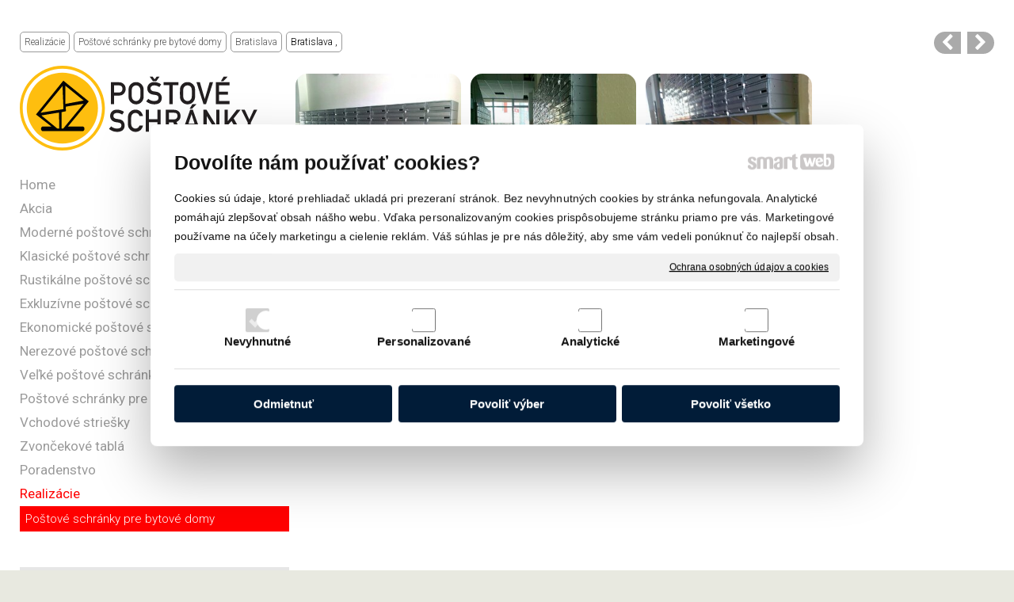

--- FILE ---
content_type: text/html; charset=UTF-8
request_url: https://www.postove-schranky.sk/realizacie/postove-schranky-pre-bytove-domy/bratislava/bratislava-4/
body_size: 15381
content:
<!DOCTYPE html>
<!--
Smartweb 4.2 CMS
Copyright © 2025 Smartweb® s.r.o.

Informácie a obrázky publikované na tejto stránke aj jej grafický
vzhľad (webdesign) sú chránené autorským právom. Ani obrázky ani
informácie sa nesmú žiadným spôsobom ani žiadnou formou rozširovať,
alebo používať bez predchádzajúceho písomného súhlasu, s výnimkou,
ak je to výslovne dovolené.
-->
    <html xmlns="http://www.w3.org/1999/xhtml" xmlns:fb="http://ogp.me/ns/fb#"   lang="sk" data-site="postove-schranky.sk" data-client="1" data-responsive="1" data-maxwidth="1500" data-page="pgcpy9w698qky3lnc" data-shop="1" data-useragent="" data-layout-type="layout" data-layout="" data-layout-content=""><head><meta charset="UTF-8"></meta>
    <meta name="HandheldFriendly" content="True"></meta>
    <meta name="viewport" content="width=device-width, initial-scale=1, user-scalable=1" id="meta-viewport"></meta>
    <meta name="apple-mobile-web-app-capable" content="yes"></meta>
    <meta name="apple-mobile-web-app-status-bar-style" content="black-translucent"></meta>
    <meta name="format-detection" content="telephone=no"></meta>
    <meta name="description" content="Poštové schránky, poštová schránka, schránky do dverí, zostavy schránok pre paneláky,systém skupinových schránok, ,domové čísla, menovky na dvere,zvonečkové tablá,striešky nad dvere, zábradlie,informačné vytríny,videotelefony, dorozumievací systém k obojstranným poštovým schránkam"></meta>
    <meta name="abstract" content="Poštové schránky, poštová schránka, schránky do dverí, zostavy schránok pre paneláky,systém skupinových schránok, ,domové čísla, menovky na dvere,zvonečkové tablá,striešky nad dvere, zábradlie,informačné vytríny,videotelefony, dorozumievací systém k obojstranným poštovým schránkam"></meta>
    <meta name="keywords" lang="sk" content="Poštové schránky,poštová schránka,schránky do dverí, zostavy schránok pre paneláky,systém skupinových schránok, ,domové čísla, menovky na dvere,zvonečkové tablá,striešky nad dvere, zábradlie,informačné vytríny,videotelefony, dorozumievací systém k obojstranným poštovým schránkam"></meta>
    
    <meta name="generator" content="smartweb"></meta>
    <meta name="robots" content="index,follow"></meta>
        <meta property="og:type" content="website"></meta>
        <meta property="og:url" content="http://www.postove-schranky.sk/realizacie/postove-schranky-pre-bytove-domy/bratislava/bratislava-4/"></meta>
        <meta property="og:site_name" content="Poštové schránky, Zostavy poštových schránok pre bytové domy, zábradlia,striešky, informačné vytríny,menovky, domové čísla"></meta>
        <meta property="og:title" content="Poštové schránky, Zostavy poštových schránok pre bytové domy, zábradlia,striešky, informačné vytríny,menovky, domové čísla - Realizácie - Poštové schránky pre bytové domy - Bratislava - Bratislava ,"></meta>

        <meta property="og:description" content="Poštové schránky, poštová schránka, schránky do dverí, zostavy schránok pre paneláky,systém skupinových schránok, ,domové čísla, menovky na dvere,zvonečkové tablá,striešky nad dvere, zábradlie,informačné vytríny,videotelefony, dorozumievací systém k obojstranným poštovým schránkam"></meta>

        <meta name="twitter:card" content="summary"></meta>
        <meta name="twitter:site" content="postove-schranky.sk"></meta>
        <meta name="twitter:title" content="Poštové schránky, Zostavy poštových schránok pre bytové domy, zábradlia,striešky, informačné vytríny,menovky, domové čísla - Realizácie - Poštové schránky pre bytové domy - Bratislava - Bratislava ,"></meta>
        <meta name="twitter:description" content="Poštové schránky, poštová schránka, schránky do dverí, zostavy schránok pre paneláky,systém skupinových schránok, ,domové čísla, menovky na dvere,zvonečkové tablá,striešky nad dvere, zábradlie,informačné vytríny,videotelefony, dorozumievací systém k obojstranným poštovým schránkam"></meta>
        <meta name="twitter:url" content="http://www.postove-schranky.sk//realizacie/postove-schranky-pre-bytove-domy/bratislava/bratislava-4/"></meta>

        <meta name="twitter:image0" content="//www.postove-schranky.sk/images/postove_schranky_bratislava_d9d3641417ad481f.jpg"/><meta name="og:image" content="//www.postove-schranky.sk/images/postove_schranky_bratislava_d9d3641417ad481f.jpg"/><meta name="twitter:image1" content="//www.postove-schranky.sk/images/postove_schranky_bratislava_57a247a90ddbcfa5.jpg"/><meta name="og:image" content="//www.postove-schranky.sk/images/postove_schranky_bratislava_57a247a90ddbcfa5.jpg"/><meta name="twitter:image2" content="//www.postove-schranky.sk/images/postove_schranky_bratislava_3ef6e76e1a678bca.jpg"/><meta name="og:image" content="//www.postove-schranky.sk/images/postove_schranky_bratislava_3ef6e76e1a678bca.jpg"/><!--formatted--><title>Poštové schránky, Zostavy poštových schránok pre bytové domy, zábradlia,striešky, informačné vytríny,menovky, domové čísla - Realizácie - Poštové schránky pre bytové domy - Bratislava - Bratislava ,</title><link rel="stylesheet" type="text/css" href="/data_cache/postove-schranky.sk/cache/publish_layout/Webfonts.css?1751896674"></link>
    <link rel="stylesheet" type="text/css" href="/core/system/layout/layouts/Default.min.css?1712588862"></link>
    <link rel="stylesheet" type="text/css" href="/core/system/layout/layouts/DefaultEffects.min.css?1610516875"></link>
    <link rel="stylesheet" type="text/css" href="/core/system/layout/layouts/DefaultResponsive.min.css?1629457945"></link>
    <link rel="stylesheet" type="text/css" href="/core/system/layout/layouts/layout.min.css?1610516875"></link>
    <link rel="stylesheet" type="text/css" href="/data_cache/postove-schranky.sk/cache/publish_layout/layout_remote.css?1751896674"></link>
    <script type="application/ld+json">
        {
        "@context": "https://schema.org",
        "@type": "WebSite",
        "url": "http://www.postove-schranky.sk/"
        }
    </script><script type="text/javascript" src="/core/scripts/privacy/definitions.min.js"></script><script type="text/javascript" src="/core/scripts/jquery-3.6.0.min.js"></script><script type="text/javascript" src="/core/scripts/jquery-migrate-3.0.0.min.js"></script><script type="text/javascript" src="/core/scripts/jquery-ui-1.12.1.custom.min.js?1.4"></script><script type="text/javascript" src="/core/scripts/jquery.ui.touch-punch.min.js"></script><script type="text/javascript" src="/core/scripts/circletype.plugins.js"></script><script type="text/javascript" src="/core/scripts/circletype.min.js"></script><script type="text/javascript" src="/core/scripts/jquery.printElement.min.js"></script><script type="text/javascript" src="/core/scripts/jquery.tooltip.min.js"></script><script type="text/javascript" src="/core/scripts/jquery.galleriffic.min.js"></script><script type="text/javascript" src="/core/scripts/owl.carousel.min.js"></script><script type="text/javascript" src="/core/scripts/jquery.cycle2.min.js"></script><script type="text/javascript" src="/core/scripts/jquery.cycle2.effects.min.js"></script><script type="text/javascript" src="/core/scripts/sw_scripts.min.js?5.8.14"></script><script type="text/javascript" src="/core/scripts/fileuploader.min.js"></script><script async src="https://www.googletagmanager.com/gtag/js?id=UA-94001242-4"></script><script type="text/javascript">
            window.dataLayer = window.dataLayer || [];
            function gtag(){dataLayer.push(arguments);}
            gtag('js', new Date());
            
            gtag('config', 'UA-94001242-4', {
                'page_title' : 'Poštové schránky, Zostavy poštových schránok pre bytové domy, zábradlia,striešky, informačné vytríny,menovky, domové čísla - Realizácie - Poštové schránky pre bytové domy - Bratislava - Bratislava ,',
                'page_path': '/realizacie/postove-schranky-pre-bytove-domy/bratislava/bratislava-4/'
            });
            googleLibs=true;
            
            var trackOutboundLink = function(url) {
                gtag('event', 'click', {
                'event_category': 'outbound',
                'event_label': url,
                'transport_type': 'beacon'
                });
            }
	     </script><script async src="https://pagead2.googlesyndication.com/pagead/js/adsbygoogle.js?client=ca-pub-8079250897215117"
     crossorigin="anonymous"></script><link rel="stylesheet" href="/core/scripts/jquery.fancybox.min.css?3.2.10" type="text/css" media="screen"></link>

    <link rel="stylesheet" href="/core/scripts/jquery.galleriffic.css" type="text/css" media="screen"></link>
    

    <style type="text/css">article .Article .article_image small{color: #000000;} .GalleryImage small, .GalleryImageTop small{color: #000000;} #Logo{width:100%;max-width:300px;width:100%;max-width:300px;}@media all and (min-width: 1187px){#Gallery_idm132 > .GallerySeparator:nth-of-type(4n+4){display: table-row;white-space: nowrap;width: 100%;height:12px;} #Gallery_idm132 .thumbs > .GallerySeparator:nth-of-type(4n+4){display: table-row;white-space: nowrap;width: 100%;}} @media all and (min-width: 874px) and (max-width: 1187px){#Gallery_idm132 > .GallerySeparator:nth-of-type(3n+3){display: table-row;white-space: nowrap;width: 100%;height:12px;} #Gallery_idm132 .thumbs > .GallerySeparator:nth-of-type(3n+3){display: table-row;white-space: nowrap;width: 100%;}} @media all and (min-width: 561px) and (max-width: 874px){#Gallery_idm132 > .GallerySeparator:nth-of-type(2n+2){display: table-row;white-space: nowrap;width: 100%;height:12px;} #Gallery_idm132 .thumbs > .GallerySeparator:nth-of-type(2n+2){display: table-row;white-space: nowrap;width: 100%;}} @media all and (max-width: 561px){#Gallery_idm132 > .GallerySeparator:nth-of-type(1n+1){display: table-row;white-space: nowrap;width: 100%;height:12px;} #Gallery_idm132 .thumbs > .GallerySeparator:nth-of-type(1n+1){display: table-row;white-space: nowrap;width: 100%;}}</style>
    <noscript><link rel="stylesheet" type="text/css" href="/core/system/layout/layouts/DefaultNoScript.min.css?1610516875"></link>
    </noscript></head><body>
            
        <div  class="FixedTop"></div><div  id="main-buttons" data-width="275"><div><div class="main-header"><span class="icon-menu"></span></div><div class="main-close"><span class="icon-menu"></span></div></div><input type="hidden" id="shoppingcartlist_assign_active" value=""/>
        </div><nav ><div id="NavSide"><div id="NavMenu"><ul class="menu-items"><li class="NavMenuLevel1 left" data-name="home"><div class="Menu-idm2"><a class="menu-item" href="/home/" target="_self"><span data-title="Home">Home</span></a></div></li><li class="NavMenuLevel1 left" data-name="akcia"><div class="Menu-idm9"><a class="menu-item" href="/akcia/" target="_self"><span data-title="Akcia">Akcia</span></a><a class="menu-icon"><span class="icon-angle-left"></span></a></div><ul class="menu-items none"><li class="NavMenuLevel2" data-name="postova-schranka-eleganza-nova"><div class="Menu-idm16"><a class="menu-item" href="/akcia/postova-schranka-eleganza-nova/" target="_self"><span data-title="Poštová schránka Eleganza nová">Poštová schránka Eleganza nová</span></a></div></li><li class="NavMenuLevel2" data-name="postova-schranka-eleganza-nova-nerezova"><div class="Menu-idm23"><a class="menu-item" href="/akcia/postova-schranka-eleganza-nova-nerezova/" target="_self"><span data-title="Poštová schránka Eleganza nová nerezová">Poštová schránka Eleganza nová nerezová</span></a></div></li><li class="NavMenuLevel2" data-name="postova-schranka-eleganza-box-nova-nerezova"><div class="Menu-idm30"><a class="menu-item" href="/akcia/postova-schranka-eleganza-box-nova-nerezova/" target="_self"><span data-title="Poštová schránka Eleganza box nová nerezová">Poštová schránka Eleganza box nová nerezová</span></a></div></li><li class="NavMenuLevel2" data-name="postova-schranka-zipfer-nova"><div class="Menu-idm44"><a class="menu-item" href="/akcia/postova-schranka-zipfer-nova/" target="_self"><span data-title="Poštová schránka Zipfer nová">Poštová schránka Zipfer nová</span></a></div></li><li class="NavMenuLevel2" data-name="postova-schranka-zipfer-nova-nerezova"><div class="Menu-idm51"><a class="menu-item" href="/akcia/postova-schranka-zipfer-nova-nerezova/" target="_self"><span data-title="Poštová schránka Zipfer nová nerezová">Poštová schránka Zipfer nová nerezová</span></a></div></li><li class="NavMenuLevel2" data-name="postova-schranka-klasicka"><div class="Menu-idm58"><a class="menu-item" href="/akcia/postova-schranka-klasicka/" target="_self"><span data-title="Poštová schránka klasická">Poštová schránka klasická</span></a></div></li><li class="NavMenuLevel2" data-name="postova-schranka-klasicka-nerezova"><div class="Menu-idm65"><a class="menu-item" href="/akcia/postova-schranka-klasicka-nerezova/" target="_self"><span data-title="Poštová schránka klasická nerezová">Poštová schránka klasická nerezová</span></a></div></li><li class="NavMenuLevel2" data-name="postova-schranka-klasicka-s-boxom-na-noviny"><div class="Menu-idm72"><a class="menu-item" href="/akcia/postova-schranka-klasicka-s-boxom-na-noviny/" target="_self"><span data-title="Poštová schránka klasická s boxom na noviny">Poštová schránka klasická s boxom na noviny</span></a></div></li><li class="NavMenuLevel2" data-name="postova-schranka-nerezova-so-striezkou"><div class="Menu-idm79"><a class="menu-item" href="/akcia/postova-schranka-nerezova-so-striezkou/" target="_self"><span data-title="Poštová schránka nerezová so striežkou">Poštová schránka nerezová so striežkou</span></a></div></li><li class="NavMenuLevel2" data-name="postova-schranka-klasicka-plus"><div class="Menu-idm86"><a class="menu-item" href="/akcia/postova-schranka-klasicka-plus/" target="_self"><span data-title="Poštová schránka klasická Plus">Poštová schránka klasická Plus</span></a></div></li><li class="NavMenuLevel2 last" data-name="postova-schranka-klasicka-t"><div class="Menu-idm100"><a class="menu-item" href="/akcia/postova-schranka-klasicka-t/" target="_self"><span data-title="Poštová schránka klasická T">Poštová schránka klasická T</span></a></div></li></ul></li><li class="NavMenuLevel1 left" data-name="moderne-postove-schranky"><div class="Menu-idm191"><a class="menu-item" href="/moderne-postove-schranky/" target="_self"><span data-title="Moderné poštové schránky">Moderné poštové schránky</span></a><a class="menu-icon"><span class="icon-angle-left"></span></a></div><ul class="menu-items none"><li class="NavMenuLevel2" data-name="postova-schranka-bari"><div class="Menu-idm198"><a class="menu-item" href="/moderne-postove-schranky/postova-schranka-bari/" target="_self"><span data-title="Poštová schránka Bari">Poštová schránka Bari</span></a></div></li><li class="NavMenuLevel2" data-name="postova-schranka-bibione"><div class="Menu-idm205"><a class="menu-item" href="/moderne-postove-schranky/postova-schranka-bibione/" target="_self"><span data-title="Poštová schránka Bibione">Poštová schránka Bibione</span></a></div></li><li class="NavMenuLevel2" data-name="postova-schranka-torino-set"><div class="Menu-idm212"><a class="menu-item" href="/moderne-postove-schranky/postova-schranka-torino-set/" target="_self"><span data-title="Poštová schránka Torino set">Poštová schránka Torino set</span></a></div></li><li class="NavMenuLevel2" data-name="postova-schranka-lignano"><div class="Menu-idm219"><a class="menu-item" href="/moderne-postove-schranky/postova-schranka-lignano/" target="_self"><span data-title="Poštová schránka Lignano">Poštová schránka Lignano</span></a></div></li><li class="NavMenuLevel2" data-name="postova-schranka-trend-box"><div class="Menu-idm226"><a class="menu-item" href="/moderne-postove-schranky/postova-schranka-trend-box/" target="_self"><span data-title="Poštová schránka Trend box">Poštová schránka Trend box</span></a></div></li><li class="NavMenuLevel2" data-name="postova-schranka-vila-set"><div class="Menu-idm233"><a class="menu-item" href="/moderne-postove-schranky/postova-schranka-vila-set/" target="_self"><span data-title="Poštová schránka Vila set">Poštová schránka Vila set</span></a></div></li><li class="NavMenuLevel2" data-name="postova-schranka-vila-special-set"><div class="Menu-idm240"><a class="menu-item" href="/moderne-postove-schranky/postova-schranka-vila-special-set/" target="_self"><span data-title="Poštová schránka Vila special set">Poštová schránka Vila special set</span></a></div></li><li class="NavMenuLevel2" data-name="postova-schranka-ts-0087"><div class="Menu-idm247"><a class="menu-item" href="/moderne-postove-schranky/postova-schranka-ts-0087/" target="_self"><span data-title="Poštová schránka TS 0087">Poštová schránka TS 0087</span></a></div></li><li class="NavMenuLevel2 last" data-name="postova-schranka-us-mail-box"><div class="Menu-idm254"><a class="menu-item" href="/moderne-postove-schranky/postova-schranka-us-mail-box/" target="_self"><span data-title="Poštová schránka US mail box">Poštová schránka US mail box</span></a></div></li></ul></li><li class="NavMenuLevel1 left" data-name="klasicke-postove-schranky"><div class="Menu-idm261"><a class="menu-item" href="/klasicke-postove-schranky/" target="_self"><span data-title="Klasické poštové schránky">Klasické poštové schránky</span></a><a class="menu-icon"><span class="icon-angle-left"></span></a></div><ul class="menu-items none"><li class="NavMenuLevel2" data-name="postova-schranka-nexx-0040"><div class="Menu-idm268"><a class="menu-item" href="/klasicke-postove-schranky/postova-schranka-nexx-0040/" target="_self"><span data-title="Poštová schránka Nexx 0040">Poštová schránka Nexx 0040</span></a></div></li><li class="NavMenuLevel2" data-name="postova-schranka-firenze"><div class="Menu-idm275"><a class="menu-item" href="/klasicke-postove-schranky/postova-schranka-firenze/" target="_self"><span data-title="Poštová schránka Firenze">Poštová schránka Firenze</span></a></div></li><li class="NavMenuLevel2" data-name="postova-schranka-genova"><div class="Menu-idm282"><a class="menu-item" href="/klasicke-postove-schranky/postova-schranka-genova/" target="_self"><span data-title="Poštová schránka Genova">Poštová schránka Genova</span></a></div></li><li class="NavMenuLevel2" data-name="postova-schranka-perugia"><div class="Menu-idm289"><a class="menu-item" href="/klasicke-postove-schranky/postova-schranka-perugia/" target="_self"><span data-title="Poštová schránka Perugia">Poštová schránka Perugia</span></a></div></li><li class="NavMenuLevel2" data-name="postova-schranka-jesolo"><div class="Menu-idm296"><a class="menu-item" href="/klasicke-postove-schranky/postova-schranka-jesolo/" target="_self"><span data-title="Poštová schránka Jesolo">Poštová schránka Jesolo</span></a></div></li><li class="NavMenuLevel2" data-name="postova-schranka-merano"><div class="Menu-idm303"><a class="menu-item" href="/klasicke-postove-schranky/postova-schranka-merano/" target="_self"><span data-title="Poštová schránka Merano">Poštová schránka Merano</span></a></div></li><li class="NavMenuLevel2" data-name="postova-schranka-caorle"><div class="Menu-idm310"><a class="menu-item" href="/klasicke-postove-schranky/postova-schranka-caorle/" target="_self"><span data-title="Poštová schránka Caorle">Poštová schránka Caorle</span></a></div></li><li class="NavMenuLevel2" data-name="postova-schranka-parma"><div class="Menu-idm317"><a class="menu-item" href="/klasicke-postove-schranky/postova-schranka-parma/" target="_self"><span data-title="Poštová schránka Parma">Poštová schránka Parma</span></a></div></li><li class="NavMenuLevel2" data-name="postova-schranka-vicenza"><div class="Menu-idm324"><a class="menu-item" href="/klasicke-postove-schranky/postova-schranka-vicenza/" target="_self"><span data-title="Poštová schránka Vicenza">Poštová schránka Vicenza</span></a></div></li><li class="NavMenuLevel2" data-name="postova-schranka-riminy"><div class="Menu-idm331"><a class="menu-item" href="/klasicke-postove-schranky/postova-schranka-riminy/" target="_self"><span data-title="Poštová schránka Riminy">Poštová schránka Riminy</span></a></div></li><li class="NavMenuLevel2" data-name="postova-schranka-bolzano"><div class="Menu-idm338"><a class="menu-item" href="/klasicke-postove-schranky/postova-schranka-bolzano/" target="_self"><span data-title="Poštová schránka Bolzano">Poštová schránka Bolzano</span></a></div></li><li class="NavMenuLevel2" data-name="postova-schranka-nex-velka"><div class="Menu-idm345"><a class="menu-item" href="/klasicke-postove-schranky/postova-schranka-nex-velka/" target="_self"><span data-title="Poštová schránka Nex veľká">Poštová schránka Nex veľká</span></a></div></li><li class="NavMenuLevel2" data-name="postova-schranka-nex-mala"><div class="Menu-idm352"><a class="menu-item" href="/klasicke-postove-schranky/postova-schranka-nex-mala/" target="_self"><span data-title="Poštová schránka Nex malá">Poštová schránka Nex malá</span></a></div></li><li class="NavMenuLevel2" data-name="postova-schranka-prima"><div class="Menu-idm359"><a class="menu-item" href="/klasicke-postove-schranky/postova-schranka-prima/" target="_self"><span data-title="Poštová schránka Prima">Poštová schránka Prima</span></a></div></li><li class="NavMenuLevel2" data-name="postova-schranka-valens"><div class="Menu-idm366"><a class="menu-item" href="/klasicke-postove-schranky/postova-schranka-valens/" target="_self"><span data-title="Poštová schránka Valens">Poštová schránka Valens</span></a></div></li><li class="NavMenuLevel2" data-name="postova-schranka-benevento"><div class="Menu-idm373"><a class="menu-item" href="/klasicke-postove-schranky/postova-schranka-benevento/" target="_self"><span data-title="Poštová schránka Benevento">Poštová schránka Benevento</span></a></div></li><li class="NavMenuLevel2" data-name="postova-schranka-catania"><div class="Menu-idm380"><a class="menu-item" href="/klasicke-postove-schranky/postova-schranka-catania/" target="_self"><span data-title="Poštová schránka Catania">Poštová schránka Catania</span></a></div></li><li class="NavMenuLevel2" data-name="postova-schranka-cesena"><div class="Menu-idm387"><a class="menu-item" href="/klasicke-postove-schranky/postova-schranka-cesena/" target="_self"><span data-title="Poštová schránka Cesena">Poštová schránka Cesena</span></a></div></li><li class="NavMenuLevel2" data-name="postova-schranka-forli"><div class="Menu-idm394"><a class="menu-item" href="/klasicke-postove-schranky/postova-schranka-forli/" target="_self"><span data-title="Poštová schránka Forli">Poštová schránka Forli</span></a></div></li><li class="NavMenuLevel2" data-name="postova-schranka-liverno"><div class="Menu-idm401"><a class="menu-item" href="/klasicke-postove-schranky/postova-schranka-liverno/" target="_self"><span data-title="Poštová schránka Liverno">Poštová schránka Liverno</span></a></div></li><li class="NavMenuLevel2" data-name="postova-schranka-salermo"><div class="Menu-idm408"><a class="menu-item" href="/klasicke-postove-schranky/postova-schranka-salermo/" target="_self"><span data-title="Poštová schránka Salermo">Poštová schránka Salermo</span></a></div></li><li class="NavMenuLevel2" data-name="postova-schranka-sanremo"><div class="Menu-idm415"><a class="menu-item" href="/klasicke-postove-schranky/postova-schranka-sanremo/" target="_self"><span data-title="Poštová schránka Sanrémo">Poštová schránka Sanrémo</span></a></div></li><li class="NavMenuLevel2 last" data-name="postova-schranka-tivoli"><div class="Menu-idm422"><a class="menu-item" href="/klasicke-postove-schranky/postova-schranka-tivoli/" target="_self"><span data-title="Poštová schránka Tivoli">Poštová schránka Tivoli</span></a></div></li></ul></li><li class="NavMenuLevel1 left" data-name="rustikalne-postove-schranky"><div class="Menu-idm429"><a class="menu-item" href="/rustikalne-postove-schranky/" target="_self"><span data-title="Rustikálne poštové schránky">Rustikálne poštové schránky</span></a><a class="menu-icon"><span class="icon-angle-left"></span></a></div><ul class="menu-items none"><li class="NavMenuLevel2" data-name="rustikalna-postova-schranka-10012"><div class="Menu-idm436"><a class="menu-item" href="/rustikalne-postove-schranky/rustikalna-postova-schranka-10012/" target="_self"><span data-title="Rustikálna poštová schránka 10012">Rustikálna poštová schránka 10012</span></a></div></li><li class="NavMenuLevel2" data-name="rustikalna-postova-schranka-10029"><div class="Menu-idm443"><a class="menu-item" href="/rustikalne-postove-schranky/rustikalna-postova-schranka-10029/" target="_self"><span data-title="Rustikálna poštová schránka 10029">Rustikálna poštová schránka 10029</span></a></div></li><li class="NavMenuLevel2" data-name="rustikalna-postova-schranka-10005"><div class="Menu-idm450"><a class="menu-item" href="/rustikalne-postove-schranky/rustikalna-postova-schranka-10005/" target="_self"><span data-title="Rustikálna poštová schránka 10005">Rustikálna poštová schránka 10005</span></a></div></li><li class="NavMenuLevel2" data-name="rustikalna-postova-schranka-11002"><div class="Menu-idm457"><a class="menu-item" href="/rustikalne-postove-schranky/rustikalna-postova-schranka-11002/" target="_self"><span data-title="Rustikálna poštová schránka 11002">Rustikálna poštová schránka 11002</span></a></div></li><li class="NavMenuLevel2" data-name="rustikalna-postova-schranka-11019"><div class="Menu-idm464"><a class="menu-item" href="/rustikalne-postove-schranky/rustikalna-postova-schranka-11019/" target="_self"><span data-title="Rustikálna poštová schránka 11019">Rustikálna poštová schránka 11019</span></a></div></li><li class="NavMenuLevel2" data-name="rustikalna-postova-schranka-12009"><div class="Menu-idm471"><a class="menu-item" href="/rustikalne-postove-schranky/rustikalna-postova-schranka-12009/" target="_self"><span data-title="Rustikálna poštová schránka 12009">Rustikálna poštová schránka 12009</span></a></div></li><li class="NavMenuLevel2" data-name="rustikalna-postova-schranka-10036"><div class="Menu-idm478"><a class="menu-item" href="/rustikalne-postove-schranky/rustikalna-postova-schranka-10036/" target="_self"><span data-title="Rustikálna poštová schránka 10036">Rustikálna poštová schránka 10036</span></a></div></li><li class="NavMenuLevel2" data-name="rustikalna-postova-schranka-10906"><div class="Menu-idm485"><a class="menu-item" href="/rustikalne-postove-schranky/rustikalna-postova-schranka-10906/" target="_self"><span data-title="Rustikálna poštová schránka 10906">Rustikálna poštová schránka 10906</span></a></div></li><li class="NavMenuLevel2 last" data-name="rustikalna-postova-schranka-10098"><div class="Menu-idm492"><a class="menu-item" href="/rustikalne-postove-schranky/rustikalna-postova-schranka-10098/" target="_self"><span data-title="Rustikálna poštová schránka 10098">Rustikálna poštová schránka 10098</span></a></div></li></ul></li><li class="NavMenuLevel1 left" data-name="exkluzivne-postove-schranky"><div class="Menu-idm499"><a class="menu-item" href="/exkluzivne-postove-schranky/" target="_self"><span data-title="Exkluzívne poštové schránky">Exkluzívne poštové schránky</span></a><a class="menu-icon"><span class="icon-angle-left"></span></a></div><ul class="menu-items none"><li class="NavMenuLevel2" data-name="postova-schranka-eleganza"><div class="Menu-idm506"><a class="menu-item" href="/exkluzivne-postove-schranky/postova-schranka-eleganza/" target="_self"><span data-title="Poštová schránka Eleganza">Poštová schránka Eleganza</span></a></div></li><li class="NavMenuLevel2" data-name="postova-schranka-walersee"><div class="Menu-idm513"><a class="menu-item" href="/exkluzivne-postove-schranky/postova-schranka-walersee/" target="_self"><span data-title="Poštová schránka Walersee">Poštová schránka Walersee</span></a></div></li><li class="NavMenuLevel2" data-name="postova-schranka-hlinikova-schranka-11712"><div class="Menu-idm520"><a class="menu-item" href="/exkluzivne-postove-schranky/postova-schranka-hlinikova-schranka-11712/" target="_self"><span data-title="Poštová schránka Hliniková schránka 11712">Poštová schránka Hliniková schránka 11712</span></a></div></li><li class="NavMenuLevel2 last" data-name="postova-schranka-us-mail-box"><div class="Menu-idm527"><a class="menu-item" href="/exkluzivne-postove-schranky/postova-schranka-us-mail-box/" target="_self"><span data-title="Poštová schránka US mail box">Poštová schránka US mail box</span></a></div></li></ul></li><li class="NavMenuLevel1 left" data-name="ekonomicke-postove-schranky"><div class="Menu-idm534"><a class="menu-item" href="/ekonomicke-postove-schranky/" target="_self"><span data-title="Ekonomické poštové schránky">Ekonomické poštové schránky</span></a><a class="menu-icon"><span class="icon-angle-left"></span></a></div><ul class="menu-items none"><li class="NavMenuLevel2" data-name="postova-schranka-standard"><div class="Menu-idm541"><a class="menu-item" href="/ekonomicke-postove-schranky/postova-schranka-standard/" target="_self"><span data-title="Poštová schránka Standard">Poštová schránka Standard</span></a></div></li><li class="NavMenuLevel2" data-name="postova-schranka-pisa"><div class="Menu-idm548"><a class="menu-item" href="/ekonomicke-postove-schranky/postova-schranka-pisa/" target="_self"><span data-title="Poštová schránka Pisa">Poštová schránka Pisa</span></a></div></li><li class="NavMenuLevel2" data-name="postova-schranka-udine"><div class="Menu-idm555"><a class="menu-item" href="/ekonomicke-postove-schranky/postova-schranka-udine/" target="_self"><span data-title="Poštová schránka Udine">Poštová schránka Udine</span></a></div></li><li class="NavMenuLevel2" data-name="postova-schranka-t-mini"><div class="Menu-idm562"><a class="menu-item" href="/ekonomicke-postove-schranky/postova-schranka-t-mini/" target="_self"><span data-title="Poštová schránka T mini">Poštová schránka T mini</span></a></div></li><li class="NavMenuLevel2" data-name="postova-schranka-ts-0130"><div class="Menu-idm569"><a class="menu-item" href="/ekonomicke-postove-schranky/postova-schranka-ts-0130/" target="_self"><span data-title="Poštová schránka TS 0130">Poštová schránka TS 0130</span></a></div></li><li class="NavMenuLevel2" data-name="postova-schranka-ts-0014"><div class="Menu-idm576"><a class="menu-item" href="/ekonomicke-postove-schranky/postova-schranka-ts-0014/" target="_self"><span data-title="Poštová schránka TS 0014">Poštová schránka TS 0014</span></a></div></li><li class="NavMenuLevel2" data-name="postova-schranka-plastova-velka"><div class="Menu-idm583"><a class="menu-item" href="/ekonomicke-postove-schranky/postova-schranka-plastova-velka/" target="_self"><span data-title="Poštová schránka Plastová veľká">Poštová schránka Plastová veľká</span></a></div></li><li class="NavMenuLevel2 last" data-name="postova-schranka-listova"><div class="Menu-idm590"><a class="menu-item" href="/ekonomicke-postove-schranky/postova-schranka-listova/" target="_self"><span data-title="Poštová schránka Listová">Poštová schránka Listová</span></a></div></li></ul></li><li class="NavMenuLevel1 left" data-name="nerezove-postove-schranky"><div class="Menu-idm597"><a class="menu-item" href="/nerezove-postove-schranky/" target="_self"><span data-title="Nerezové poštové schránky">Nerezové poštové schránky</span></a><a class="menu-icon"><span class="icon-angle-left"></span></a></div><ul class="menu-items none"><li class="NavMenuLevel2" data-name="postova-schranka-brighton-inox"><div class="Menu-idm604"><a class="menu-item" href="/nerezove-postove-schranky/postova-schranka-brighton-inox/" target="_self"><span data-title="Poštová schránka Brighton-Inox">Poštová schránka Brighton-Inox</span></a></div></li><li class="NavMenuLevel2" data-name="postova-schranka-ferrara"><div class="Menu-idm611"><a class="menu-item" href="/nerezove-postove-schranky/postova-schranka-ferrara/" target="_self"><span data-title="Poštová schránka Ferrara">Poštová schránka Ferrara</span></a></div></li><li class="NavMenuLevel2" data-name="postova-schranka-ancona"><div class="Menu-idm618"><a class="menu-item" href="/nerezove-postove-schranky/postova-schranka-ancona/" target="_self"><span data-title="Poštová schránka Ancona">Poštová schránka Ancona</span></a></div></li><li class="NavMenuLevel2" data-name="postova-schranka-bologna"><div class="Menu-idm625"><a class="menu-item" href="/nerezove-postove-schranky/postova-schranka-bologna/" target="_self"><span data-title="Poštová schránka Bologna">Poštová schránka Bologna</span></a></div></li><li class="NavMenuLevel2" data-name="postova-schranka-palermo"><div class="Menu-idm632"><a class="menu-item" href="/nerezove-postove-schranky/postova-schranka-palermo/" target="_self"><span data-title="Poštová schránka Palermo">Poštová schránka Palermo</span></a></div></li><li class="NavMenuLevel2" data-name="postova-schranka-eleganza-box"><div class="Menu-idm639"><a class="menu-item" href="/nerezove-postove-schranky/postova-schranka-eleganza-box/" target="_self"><span data-title="Poštová schránka Eleganza box">Poštová schránka Eleganza box</span></a></div></li><li class="NavMenuLevel2" data-name="postova-schranka-hochhaus-ii"><div class="Menu-idm646"><a class="menu-item" href="/nerezove-postove-schranky/postova-schranka-hochhaus-ii/" target="_self"><span data-title="Poštová schránka Hochhaus II">Poštová schránka Hochhaus II</span></a></div></li><li class="NavMenuLevel2" data-name="postova-schranka-hochhaus-set-ii"><div class="Menu-idm653"><a class="menu-item" href="/nerezove-postove-schranky/postova-schranka-hochhaus-set-ii/" target="_self"><span data-title="Poštová schránka Hochhaus set II">Poštová schránka Hochhaus set II</span></a></div></li><li class="NavMenuLevel2" data-name="postova-schranka-luna-box"><div class="Menu-idm660"><a class="menu-item" href="/nerezove-postove-schranky/postova-schranka-luna-box/" target="_self"><span data-title="Postová schránka Luna box">Postová schránka Luna box</span></a></div></li><li class="NavMenuLevel2" data-name="postova-schranka-napoli"><div class="Menu-idm667"><a class="menu-item" href="/nerezove-postove-schranky/postova-schranka-napoli/" target="_self"><span data-title="Poštová schránka Napoli">Poštová schránka Napoli</span></a></div></li><li class="NavMenuLevel2" data-name="postova-schranka-postal"><div class="Menu-idm674"><a class="menu-item" href="/nerezove-postove-schranky/postova-schranka-postal/" target="_self"><span data-title="Poštová schránka Postal">Poštová schránka Postal</span></a></div></li><li class="NavMenuLevel2" data-name="postova-schranka-postal-set"><div class="Menu-idm681"><a class="menu-item" href="/nerezove-postove-schranky/postova-schranka-postal-set/" target="_self"><span data-title="Poštová schránka Postal set">Poštová schránka Postal set</span></a></div></li><li class="NavMenuLevel2" data-name="postova-schranka-ravena"><div class="Menu-idm688"><a class="menu-item" href="/nerezove-postove-schranky/postova-schranka-ravena/" target="_self"><span data-title="Poštová schránka Ravena">Poštová schránka Ravena</span></a></div></li><li class="NavMenuLevel2" data-name="postova-schranka-mesina"><div class="Menu-idm695"><a class="menu-item" href="/nerezove-postove-schranky/postova-schranka-mesina/" target="_self"><span data-title="Poštová schránka Mesina">Poštová schránka Mesina</span></a></div></li><li class="NavMenuLevel2" data-name="postova-schranka-trend-box"><div class="Menu-idm702"><a class="menu-item" href="/nerezove-postove-schranky/postova-schranka-trend-box/" target="_self"><span data-title="Poštová schránka Trend box">Poštová schránka Trend box</span></a></div></li><li class="NavMenuLevel2" data-name="postova-schranka-villa-set-special"><div class="Menu-idm709"><a class="menu-item" href="/nerezove-postove-schranky/postova-schranka-villa-set-special/" target="_self"><span data-title="Poštová schránka Villa set special">Poštová schránka Villa set special</span></a></div></li><li class="NavMenuLevel2" data-name="postova-schranka-wortrese"><div class="Menu-idm716"><a class="menu-item" href="/nerezove-postove-schranky/postova-schranka-wortrese/" target="_self"><span data-title="Poštová schránka Wortrese">Poštová schránka Wortrese</span></a></div></li><li class="NavMenuLevel2" data-name="postova-schranka-varese"><div class="Menu-idm723"><a class="menu-item" href="/nerezove-postove-schranky/postova-schranka-varese/" target="_self"><span data-title="Poštová schránka Varese">Poštová schránka Varese</span></a></div></li><li class="NavMenuLevel2" data-name="postova-schranka-varese-set"><div class="Menu-idm730"><a class="menu-item" href="/nerezove-postove-schranky/postova-schranka-varese-set/" target="_self"><span data-title="Poštová schránka Varese set">Poštová schránka Varese set</span></a></div></li><li class="NavMenuLevel2" data-name="postova-schranka-nex-170"><div class="Menu-idm737"><a class="menu-item" href="/nerezove-postove-schranky/postova-schranka-nex-170/" target="_self"><span data-title="Poštová schránka NEX 170">Poštová schránka NEX 170</span></a></div></li><li class="NavMenuLevel2" data-name="postova-schranka-nex-150"><div class="Menu-idm744"><a class="menu-item" href="/nerezove-postove-schranky/postova-schranka-nex-150/" target="_self"><span data-title="Poštová schránka NEX 150">Poštová schránka NEX 150</span></a></div></li><li class="NavMenuLevel2" data-name="postova-schranka-nex-160"><div class="Menu-idm751"><a class="menu-item" href="/nerezove-postove-schranky/postova-schranka-nex-160/" target="_self"><span data-title="Poštová schránka NEX 160">Poštová schránka NEX 160</span></a></div></li><li class="NavMenuLevel2" data-name="postova-schranka-nex-153p"><div class="Menu-idm758"><a class="menu-item" href="/nerezove-postove-schranky/postova-schranka-nex-153p/" target="_self"><span data-title="Poštová schránka NEX 153P">Poštová schránka NEX 153P</span></a></div></li><li class="NavMenuLevel2" data-name="postova-schranka-venice"><div class="Menu-idm765"><a class="menu-item" href="/nerezove-postove-schranky/postova-schranka-venice/" target="_self"><span data-title="Poštová schránka VENICE">Poštová schránka VENICE</span></a></div></li><li class="NavMenuLevel2 last" data-name="postova-schranka-turin"><div class="Menu-idm772"><a class="menu-item" href="/nerezove-postove-schranky/postova-schranka-turin/" target="_self"><span data-title="Poštová schránka TURIN">Poštová schránka TURIN</span></a></div></li></ul></li><li class="NavMenuLevel1 left" data-name="velke-postove-schranky"><div class="Menu-idm779"><a class="menu-item" href="/velke-postove-schranky/" target="_self"><span data-title="Veľké poštové schránky">Veľké poštové schránky</span></a><a class="menu-icon"><span class="icon-angle-left"></span></a></div><ul class="menu-items none"><li class="NavMenuLevel2" data-name="postova-schranka-genova"><div class="Menu-idm786"><a class="menu-item" href="/velke-postove-schranky/postova-schranka-genova/" target="_self"><span data-title="Poštová schránka Genova">Poštová schránka Genova</span></a></div></li><li class="NavMenuLevel2" data-name="postova-schranka-perugia"><div class="Menu-idm793"><a class="menu-item" href="/velke-postove-schranky/postova-schranka-perugia/" target="_self"><span data-title="Poštová schránka Perugia">Poštová schránka Perugia</span></a></div></li><li class="NavMenuLevel2" data-name="postova-schranka-eleganza-box-nerez"><div class="Menu-idm800"><a class="menu-item" href="/velke-postove-schranky/postova-schranka-eleganza-box-nerez/" target="_self"><span data-title="Poštová schránka Eleganza box nerez">Poštová schránka Eleganza box nerez</span></a></div></li><li class="NavMenuLevel2" data-name="postova-schranka-eleganza-box-pozink"><div class="Menu-idm807"><a class="menu-item" href="/velke-postove-schranky/postova-schranka-eleganza-box-pozink/" target="_self"><span data-title="Poštová schránka Eleganza box pozink">Poštová schránka Eleganza box pozink</span></a></div></li><li class="NavMenuLevel2" data-name="postova-schranka-worthersse-nerez"><div class="Menu-idm814"><a class="menu-item" href="/velke-postove-schranky/postova-schranka-worthersse-nerez/" target="_self"><span data-title="Poštová schránka Worthersse nerez">Poštová schránka Worthersse nerez</span></a></div></li><li class="NavMenuLevel2" data-name="postova-schranka-worthersee-pozink"><div class="Menu-idm821"><a class="menu-item" href="/velke-postove-schranky/postova-schranka-worthersee-pozink/" target="_self"><span data-title="Poštová schránka Worthersee pozink">Poštová schránka Worthersee pozink</span></a></div></li><li class="NavMenuLevel2" data-name="postova-schranka-nex-a1-jednostranna"><div class="Menu-idm828"><a class="menu-item" href="/velke-postove-schranky/postova-schranka-nex-a1-jednostranna/" target="_self"><span data-title="Poštová schránka NEX A1 jednostranná">Poštová schránka NEX A1 jednostranná</span></a></div></li><li class="NavMenuLevel2" data-name="postova-schranka-bologna-nerez"><div class="Menu-idm835"><a class="menu-item" href="/velke-postove-schranky/postova-schranka-bologna-nerez/" target="_self"><span data-title="Poštová schránka Bologna nerez">Poštová schránka Bologna nerez</span></a></div></li><li class="NavMenuLevel2" data-name="postova-schranka-nex-0130"><div class="Menu-idm842"><a class="menu-item" href="/velke-postove-schranky/postova-schranka-nex-0130/" target="_self"><span data-title="Poštová schránka NEX 0130">Poštová schránka NEX 0130</span></a></div></li><li class="NavMenuLevel2" data-name="postova-schranka-edel"><div class="Menu-idm849"><a class="menu-item" href="/velke-postove-schranky/postova-schranka-edel/" target="_self"><span data-title="Poštová schránka Edel">Poštová schránka Edel</span></a></div></li><li class="NavMenuLevel2" data-name="postova-schranka-encian"><div class="Menu-idm856"><a class="menu-item" href="/velke-postove-schranky/postova-schranka-encian/" target="_self"><span data-title="Poštová schránka Encian">Poštová schránka Encian</span></a></div></li><li class="NavMenuLevel2" data-name="postova-schranka-bks-6"><div class="Menu-idm863"><a class="menu-item" href="/velke-postove-schranky/postova-schranka-bks-6/" target="_self"><span data-title="Poštová schránka BKS 6">Poštová schránka BKS 6</span></a></div></li><li class="NavMenuLevel2" data-name="postova-schranka-bks-4"><div class="Menu-idm870"><a class="menu-item" href="/velke-postove-schranky/postova-schranka-bks-4/" target="_self"><span data-title="Poštová schránka BKS 4">Poštová schránka BKS 4</span></a></div></li><li class="NavMenuLevel2 last" data-name="postova-schranka-bks-2"><div class="Menu-idm877"><a class="menu-item" href="/velke-postove-schranky/postova-schranka-bks-2/" target="_self"><span data-title="Poštová schránka BKS 2">Poštová schránka BKS 2</span></a></div></li></ul></li><li class="NavMenuLevel1 left" data-name="postove-schranky-pre-panelaky"><div class="Menu-idm884"><a class="menu-item" href="/postove-schranky-pre-panelaky/" target="_self"><span data-title="Poštové schránky pre paneláky">Poštové schránky pre paneláky</span></a><a class="menu-icon"><span class="icon-angle-left"></span></a></div><ul class="menu-items none"><li class="NavMenuLevel2" data-name="zostavy-postovych-schranok"><div class="Menu-idm891"><a class="menu-item" href="/postove-schranky-pre-panelaky/zostavy-postovych-schranok/" target="_self"><span data-title="Zostavy poštových schránok">Zostavy poštových schránok</span></a><a class="menu-icon"><span class="icon-angle-left"></span></a></div><ul class="menu-items none"><li class="NavMenuLevel3" data-name="panelakova-mala"><div class="Menu-idm940"><a class="menu-item" href="/postove-schranky-pre-panelaky/zostavy-postovych-schranok/panelakova-mala/" target="_self"><span data-title="Paneláková malá">Paneláková malá</span></a><a class="menu-icon"><span class="icon-angle-left"></span></a></div><ul class="menu-items none"><li class="NavMenuLevel4" data-name="panelakova-mala-6ks"><div class="Menu-idm947"><a class="menu-item" href="/postove-schranky-pre-panelaky/zostavy-postovych-schranok/panelakova-mala/panelakova-mala-6ks/" target="_self"><span data-title="Paneláková malá 6ks">Paneláková malá 6ks</span></a></div></li><li class="NavMenuLevel4" data-name="panelakova-mala-8ks"><div class="Menu-idm954"><a class="menu-item" href="/postove-schranky-pre-panelaky/zostavy-postovych-schranok/panelakova-mala/panelakova-mala-8ks/" target="_self"><span data-title="Paneláková malá 8ks">Paneláková malá 8ks</span></a></div></li><li class="NavMenuLevel4" data-name="panelakova-mala-9ks"><div class="Menu-idm961"><a class="menu-item" href="/postove-schranky-pre-panelaky/zostavy-postovych-schranok/panelakova-mala/panelakova-mala-9ks/" target="_self"><span data-title="Paneláková malá 9ks">Paneláková malá 9ks</span></a></div></li><li class="NavMenuLevel4" data-name="panelakova-mala-10ks"><div class="Menu-idm968"><a class="menu-item" href="/postove-schranky-pre-panelaky/zostavy-postovych-schranok/panelakova-mala/panelakova-mala-10ks/" target="_self"><span data-title="Paneláková malá 10ks">Paneláková malá 10ks</span></a></div></li><li class="NavMenuLevel4" data-name="panelakova-mala-12ks"><div class="Menu-idm975"><a class="menu-item" href="/postove-schranky-pre-panelaky/zostavy-postovych-schranok/panelakova-mala/panelakova-mala-12ks/" target="_self"><span data-title="Paneláková malá 12ks">Paneláková malá 12ks</span></a></div></li><li class="NavMenuLevel4" data-name="panelakova-mala-15ks"><div class="Menu-idm982"><a class="menu-item" href="/postove-schranky-pre-panelaky/zostavy-postovych-schranok/panelakova-mala/panelakova-mala-15ks/" target="_self"><span data-title="Paneláková malá 15ks">Paneláková malá 15ks</span></a></div></li><li class="NavMenuLevel4" data-name="panelakova-mala-16ks"><div class="Menu-idm989"><a class="menu-item" href="/postove-schranky-pre-panelaky/zostavy-postovych-schranok/panelakova-mala/panelakova-mala-16ks/" target="_self"><span data-title="Paneláková malá 16ks">Paneláková malá 16ks</span></a></div></li><li class="NavMenuLevel4" data-name="panelakova-mala-18ks"><div class="Menu-idm996"><a class="menu-item" href="/postove-schranky-pre-panelaky/zostavy-postovych-schranok/panelakova-mala/panelakova-mala-18ks/" target="_self"><span data-title="Paneláková malá 18ks">Paneláková malá 18ks</span></a></div></li><li class="NavMenuLevel4" data-name="panelakova-mala-20ks"><div class="Menu-idm1003"><a class="menu-item" href="/postove-schranky-pre-panelaky/zostavy-postovych-schranok/panelakova-mala/panelakova-mala-20ks/" target="_self"><span data-title="Paneláková malá 20ks">Paneláková malá 20ks</span></a></div></li><li class="NavMenuLevel4 last" data-name="panelakova-mala-24ks"><div class="Menu-idm1010"><a class="menu-item" href="/postove-schranky-pre-panelaky/zostavy-postovych-schranok/panelakova-mala/panelakova-mala-24ks/" target="_self"><span data-title="Paneláková malá 24ks">Paneláková malá 24ks</span></a></div></li></ul></li><li class="NavMenuLevel3" data-name="panelakova-mala-na-vysku"><div class="Menu-idm1115"><a class="menu-item" href="/postove-schranky-pre-panelaky/zostavy-postovych-schranok/panelakova-mala-na-vysku/" target="_self"><span data-title="Paneláková malá na výšku">Paneláková malá na výšku</span></a><a class="menu-icon"><span class="icon-angle-left"></span></a></div><ul class="menu-items none"><li class="NavMenuLevel4" data-name="panelakova-mala-na-vysku-6ks"><div class="Menu-idm1122"><a class="menu-item" href="/postove-schranky-pre-panelaky/zostavy-postovych-schranok/panelakova-mala-na-vysku/panelakova-mala-na-vysku-6ks/" target="_self"><span data-title="Paneláková malá na výšku 6ks">Paneláková malá na výšku 6ks</span></a></div></li><li class="NavMenuLevel4" data-name="panelakova-mala-na-vysku-8ks"><div class="Menu-idm1129"><a class="menu-item" href="/postove-schranky-pre-panelaky/zostavy-postovych-schranok/panelakova-mala-na-vysku/panelakova-mala-na-vysku-8ks/" target="_self"><span data-title="Paneláková malá na výšku 8ks">Paneláková malá na výšku 8ks</span></a></div></li><li class="NavMenuLevel4" data-name="panelakova-mala-na-vysku-9ks"><div class="Menu-idm1136"><a class="menu-item" href="/postove-schranky-pre-panelaky/zostavy-postovych-schranok/panelakova-mala-na-vysku/panelakova-mala-na-vysku-9ks/" target="_self"><span data-title="Paneláková malá na výšku 9ks">Paneláková malá na výšku 9ks</span></a></div></li><li class="NavMenuLevel4" data-name="panelakova-mala-na-vysku-10ks"><div class="Menu-idm1143"><a class="menu-item" href="/postove-schranky-pre-panelaky/zostavy-postovych-schranok/panelakova-mala-na-vysku/panelakova-mala-na-vysku-10ks/" target="_self"><span data-title="Paneláková malá na výšku 10ks">Paneláková malá na výšku 10ks</span></a></div></li><li class="NavMenuLevel4" data-name="panelakova-mala-na-vysku-12ks"><div class="Menu-idm1150"><a class="menu-item" href="/postove-schranky-pre-panelaky/zostavy-postovych-schranok/panelakova-mala-na-vysku/panelakova-mala-na-vysku-12ks/" target="_self"><span data-title="Paneláková malá na výšku 12ks">Paneláková malá na výšku 12ks</span></a></div></li><li class="NavMenuLevel4" data-name="panelakova-mala-na-vysku-15ks"><div class="Menu-idm1157"><a class="menu-item" href="/postove-schranky-pre-panelaky/zostavy-postovych-schranok/panelakova-mala-na-vysku/panelakova-mala-na-vysku-15ks/" target="_self"><span data-title="Paneláková malá na výšku 15ks">Paneláková malá na výšku 15ks</span></a></div></li><li class="NavMenuLevel4" data-name="panelakova-mala-na-vysku-18ks"><div class="Menu-idm1164"><a class="menu-item" href="/postove-schranky-pre-panelaky/zostavy-postovych-schranok/panelakova-mala-na-vysku/panelakova-mala-na-vysku-18ks/" target="_self"><span data-title="Paneláková malá na výšku 18ks">Paneláková malá na výšku 18ks</span></a></div></li><li class="NavMenuLevel4" data-name="panelakova-mala-na-vysku-20ks"><div class="Menu-idm1171"><a class="menu-item" href="/postove-schranky-pre-panelaky/zostavy-postovych-schranok/panelakova-mala-na-vysku/panelakova-mala-na-vysku-20ks/" target="_self"><span data-title="Paneláková malá na výšku 20ks">Paneláková malá na výšku 20ks</span></a></div></li><li class="NavMenuLevel4 last" data-name="panelakova-mala-na-vysku-24ks"><div class="Menu-idm1178"><a class="menu-item" href="/postove-schranky-pre-panelaky/zostavy-postovych-schranok/panelakova-mala-na-vysku/panelakova-mala-na-vysku-24ks/" target="_self"><span data-title="Paneláková malá na výšku 24ks">Paneláková malá na výšku 24ks</span></a></div></li></ul></li><li class="NavMenuLevel3" data-name="panelakova-stredna"><div class="Menu-idm1192"><a class="menu-item" href="/postove-schranky-pre-panelaky/zostavy-postovych-schranok/panelakova-stredna/" target="_self"><span data-title="Paneláková stredná">Paneláková stredná</span></a><a class="menu-icon"><span class="icon-angle-left"></span></a></div><ul class="menu-items none"><li class="NavMenuLevel4" data-name="panelakova-stredna-6-ks"><div class="Menu-idm1199"><a class="menu-item" href="/postove-schranky-pre-panelaky/zostavy-postovych-schranok/panelakova-stredna/panelakova-stredna-6-ks/" target="_self"><span data-title="Paneláková stredná 6 ks">Paneláková stredná 6 ks</span></a></div></li><li class="NavMenuLevel4" data-name="panelakova-stredna-8-ks"><div class="Menu-idm1206"><a class="menu-item" href="/postove-schranky-pre-panelaky/zostavy-postovych-schranok/panelakova-stredna/panelakova-stredna-8-ks/" target="_self"><span data-title="Paneláková stredná 8 ks">Paneláková stredná 8 ks</span></a></div></li><li class="NavMenuLevel4" data-name="panelakova-stredna-9-ks"><div class="Menu-idm1213"><a class="menu-item" href="/postove-schranky-pre-panelaky/zostavy-postovych-schranok/panelakova-stredna/panelakova-stredna-9-ks/" target="_self"><span data-title="Paneláková stredná 9 ks">Paneláková stredná 9 ks</span></a></div></li><li class="NavMenuLevel4" data-name="panelakova-stredna-10-ks"><div class="Menu-idm1220"><a class="menu-item" href="/postove-schranky-pre-panelaky/zostavy-postovych-schranok/panelakova-stredna/panelakova-stredna-10-ks/" target="_self"><span data-title="Paneláková stredná 10 ks">Paneláková stredná 10 ks</span></a></div></li><li class="NavMenuLevel4" data-name="panelakova-stredna-12-ks"><div class="Menu-idm1227"><a class="menu-item" href="/postove-schranky-pre-panelaky/zostavy-postovych-schranok/panelakova-stredna/panelakova-stredna-12-ks/" target="_self"><span data-title="Paneláková stredná 12 ks">Paneláková stredná 12 ks</span></a></div></li><li class="NavMenuLevel4" data-name="panelakova-stredna-15-ks"><div class="Menu-idm1234"><a class="menu-item" href="/postove-schranky-pre-panelaky/zostavy-postovych-schranok/panelakova-stredna/panelakova-stredna-15-ks/" target="_self"><span data-title="Paneláková stredná 15 ks">Paneláková stredná 15 ks</span></a></div></li><li class="NavMenuLevel4" data-name="panelakova-stredna-16-ks"><div class="Menu-idm1241"><a class="menu-item" href="/postove-schranky-pre-panelaky/zostavy-postovych-schranok/panelakova-stredna/panelakova-stredna-16-ks/" target="_self"><span data-title="Paneláková stredná 16 ks">Paneláková stredná 16 ks</span></a></div></li><li class="NavMenuLevel4" data-name="panelakova-stredna-18-ks"><div class="Menu-idm1248"><a class="menu-item" href="/postove-schranky-pre-panelaky/zostavy-postovych-schranok/panelakova-stredna/panelakova-stredna-18-ks/" target="_self"><span data-title="Paneláková stredná 18 ks">Paneláková stredná 18 ks</span></a></div></li><li class="NavMenuLevel4" data-name="panelakova-stredna-20-ks"><div class="Menu-idm1255"><a class="menu-item" href="/postove-schranky-pre-panelaky/zostavy-postovych-schranok/panelakova-stredna/panelakova-stredna-20-ks/" target="_self"><span data-title="Paneláková stredná 20 ks">Paneláková stredná 20 ks</span></a></div></li><li class="NavMenuLevel4 last" data-name="panelakova-stredna-24-ks"><div class="Menu-idm1262"><a class="menu-item" href="/postove-schranky-pre-panelaky/zostavy-postovych-schranok/panelakova-stredna/panelakova-stredna-24-ks/" target="_self"><span data-title="Paneláková stredná 24 ks">Paneláková stredná 24 ks</span></a></div></li></ul></li><li class="NavMenuLevel3" data-name="panelakova-velka"><div class="Menu-idm1276"><a class="menu-item" href="/postove-schranky-pre-panelaky/zostavy-postovych-schranok/panelakova-velka/" target="_self"><span data-title="Paneláková veľká">Paneláková veľká</span></a><a class="menu-icon"><span class="icon-angle-left"></span></a></div><ul class="menu-items none"><li class="NavMenuLevel4" data-name="panelakova-velka-6-ks"><div class="Menu-idm1283"><a class="menu-item" href="/postove-schranky-pre-panelaky/zostavy-postovych-schranok/panelakova-velka/panelakova-velka-6-ks/" target="_self"><span data-title="Paneláková velká 6 ks">Paneláková velká 6 ks</span></a></div></li><li class="NavMenuLevel4" data-name="panelakova-velka-8ks"><div class="Menu-idm1290"><a class="menu-item" href="/postove-schranky-pre-panelaky/zostavy-postovych-schranok/panelakova-velka/panelakova-velka-8ks/" target="_self"><span data-title="Paneláková veľká 8ks">Paneláková veľká 8ks</span></a></div></li><li class="NavMenuLevel4" data-name="panelakova-velka-9ks"><div class="Menu-idm1297"><a class="menu-item" href="/postove-schranky-pre-panelaky/zostavy-postovych-schranok/panelakova-velka/panelakova-velka-9ks/" target="_self"><span data-title="Paneláková veľká 9ks">Paneláková veľká 9ks</span></a></div></li><li class="NavMenuLevel4" data-name="panelakova-velka-10ks"><div class="Menu-idm1304"><a class="menu-item" href="/postove-schranky-pre-panelaky/zostavy-postovych-schranok/panelakova-velka/panelakova-velka-10ks/" target="_self"><span data-title="Paneláková veľká 10ks">Paneláková veľká 10ks</span></a></div></li><li class="NavMenuLevel4" data-name="panelakova-velka-12ks"><div class="Menu-idm1311"><a class="menu-item" href="/postove-schranky-pre-panelaky/zostavy-postovych-schranok/panelakova-velka/panelakova-velka-12ks/" target="_self"><span data-title="Paneláková veľká 12ks">Paneláková veľká 12ks</span></a></div></li><li class="NavMenuLevel4" data-name="panelakova-velka-15ks"><div class="Menu-idm1318"><a class="menu-item" href="/postove-schranky-pre-panelaky/zostavy-postovych-schranok/panelakova-velka/panelakova-velka-15ks/" target="_self"><span data-title="Paneláková veľká 15ks">Paneláková veľká 15ks</span></a></div></li><li class="NavMenuLevel4" data-name="panelakova-velka-16ks"><div class="Menu-idm1325"><a class="menu-item" href="/postove-schranky-pre-panelaky/zostavy-postovych-schranok/panelakova-velka/panelakova-velka-16ks/" target="_self"><span data-title="Paneláková veľká 16ks">Paneláková veľká 16ks</span></a></div></li><li class="NavMenuLevel4" data-name="panelakova-velka-18ks"><div class="Menu-idm1332"><a class="menu-item" href="/postove-schranky-pre-panelaky/zostavy-postovych-schranok/panelakova-velka/panelakova-velka-18ks/" target="_self"><span data-title="Paneláková veľká 18ks">Paneláková veľká 18ks</span></a></div></li><li class="NavMenuLevel4" data-name="panelakova-velka-20ks"><div class="Menu-idm1339"><a class="menu-item" href="/postove-schranky-pre-panelaky/zostavy-postovych-schranok/panelakova-velka/panelakova-velka-20ks/" target="_self"><span data-title="Paneláková veľká 20ks">Paneláková veľká 20ks</span></a></div></li><li class="NavMenuLevel4 last" data-name="panelakova-velka-24ks"><div class="Menu-idm1346"><a class="menu-item" href="/postove-schranky-pre-panelaky/zostavy-postovych-schranok/panelakova-velka/panelakova-velka-24ks/" target="_self"><span data-title="Paneláková veľká 24ks">Paneláková veľká 24ks</span></a></div></li></ul></li><li class="NavMenuLevel3" data-name="jednostranna-lezata"><div class="Menu-idm1360"><a class="menu-item" href="/postove-schranky-pre-panelaky/zostavy-postovych-schranok/jednostranna-lezata/" target="_self"><span data-title="Jednostranná ležatá">Jednostranná ležatá</span></a><a class="menu-icon"><span class="icon-angle-left"></span></a></div><ul class="menu-items none"><li class="NavMenuLevel4 last" data-name="jednostranna-lezata-zostavy"><div class="Menu-idm1367"><a class="menu-item" href="/postove-schranky-pre-panelaky/zostavy-postovych-schranok/jednostranna-lezata/jednostranna-lezata-zostavy/" target="_self"><span data-title="Jednostranná ležatá zostavy">Jednostranná ležatá zostavy</span></a></div></li></ul></li><li class="NavMenuLevel3 last" data-name="obojstranna-lezata"><div class="Menu-idm1381"><a class="menu-item" href="/postove-schranky-pre-panelaky/zostavy-postovych-schranok/obojstranna-lezata/" target="_self"><span data-title="Obojstranná ležatá">Obojstranná ležatá</span></a><a class="menu-icon"><span class="icon-angle-left"></span></a></div><ul class="menu-items none"><li class="NavMenuLevel4 last" data-name="lezata-obojstranna-zostavy"><div class="Menu-idm1388"><a class="menu-item" href="/postove-schranky-pre-panelaky/zostavy-postovych-schranok/obojstranna-lezata/lezata-obojstranna-zostavy/" target="_self"><span data-title="Ležatá obojstranná - zostavy">Ležatá obojstranná - zostavy</span></a></div></li></ul></li></ul></li><li class="NavMenuLevel2" data-name="schranky-jednostranne-lezate"><div class="Menu-idm1437"><a class="menu-item" href="/postove-schranky-pre-panelaky/schranky-jednostranne-lezate/" target="_self"><span data-title="Schránky jednostranné ležaté">Schránky jednostranné ležaté</span></a><a class="menu-icon"><span class="icon-angle-left"></span></a></div><ul class="menu-items none"><li class="NavMenuLevel3" data-name="f-jednostranna-zen"><div class="Menu-idm1444"><a class="menu-item" href="/postove-schranky-pre-panelaky/schranky-jednostranne-lezate/f-jednostranna-zen/" target="_self"><span data-title="F jednostranná Zen">F jednostranná Zen</span></a></div></li><li class="NavMenuLevel3" data-name="d-jednostranna-polis"><div class="Menu-idm1451"><a class="menu-item" href="/postove-schranky-pre-panelaky/schranky-jednostranne-lezate/d-jednostranna-polis/" target="_self"><span data-title="D jednostranná Polis">D jednostranná Polis</span></a></div></li><li class="NavMenuLevel3" data-name="d-jednostranna-politan"><div class="Menu-idm1458"><a class="menu-item" href="/postove-schranky-pre-panelaky/schranky-jednostranne-lezate/d-jednostranna-politan/" target="_self"><span data-title="D jednostranná Politan">D jednostranná Politan</span></a></div></li><li class="NavMenuLevel3" data-name="jednostranna-na-hlbku"><div class="Menu-idm1472"><a class="menu-item" href="/postove-schranky-pre-panelaky/schranky-jednostranne-lezate/jednostranna-na-hlbku/" target="_self"><span data-title="Jednostranná na hĺbku">Jednostranná na hĺbku</span></a></div></li><li class="NavMenuLevel3" data-name="jednostranna-na-sirku"><div class="Menu-idm1479"><a class="menu-item" href="/postove-schranky-pre-panelaky/schranky-jednostranne-lezate/jednostranna-na-sirku/" target="_self"><span data-title="Jednostranná na šírku">Jednostranná na šírku</span></a></div></li><li class="NavMenuLevel3" data-name="sz-jednostranna"><div class="Menu-idm1514"><a class="menu-item" href="/postove-schranky-pre-panelaky/schranky-jednostranne-lezate/sz-jednostranna/" target="_self"><span data-title="SZ Jednostranná">SZ Jednostranná</span></a></div></li><li class="NavMenuLevel3" data-name="szus-jednostranna"><div class="Menu-idm1521"><a class="menu-item" href="/postove-schranky-pre-panelaky/schranky-jednostranne-lezate/szus-jednostranna/" target="_self"><span data-title="SZus Jednostranná">SZus Jednostranná</span></a></div></li><li class="NavMenuLevel3" data-name="szp-jednostranna"><div class="Menu-idm1528"><a class="menu-item" href="/postove-schranky-pre-panelaky/schranky-jednostranne-lezate/szp-jednostranna/" target="_self"><span data-title="SZp Jednostranná">SZp Jednostranná</span></a></div></li><li class="NavMenuLevel3" data-name="szs-jednostranna"><div class="Menu-idm1535"><a class="menu-item" href="/postove-schranky-pre-panelaky/schranky-jednostranne-lezate/szs-jednostranna/" target="_self"><span data-title="SZs Jednostranná">SZs Jednostranná</span></a></div></li><li class="NavMenuLevel3" data-name="p-jednostranna-gr"><div class="Menu-idm1549"><a class="menu-item" href="/postove-schranky-pre-panelaky/schranky-jednostranne-lezate/p-jednostranna-gr/" target="_self"><span data-title="P jednostranná GR">P jednostranná GR</span></a></div></li><li class="NavMenuLevel3 last" data-name="p-jednostranna-grz"><div class="Menu-idm1556"><a class="menu-item" href="/postove-schranky-pre-panelaky/schranky-jednostranne-lezate/p-jednostranna-grz/" target="_self"><span data-title="P jednostranná GRZ">P jednostranná GRZ</span></a></div></li></ul></li><li class="NavMenuLevel2" data-name="obojstranne-schranky-pre-zamurovanie"><div class="Menu-idm1563"><a class="menu-item" href="/postove-schranky-pre-panelaky/obojstranne-schranky-pre-zamurovanie/" target="_self"><span data-title="Obojstranné schránky pre zamurovanie">Obojstranné schránky pre zamurovanie</span></a><a class="menu-icon"><span class="icon-angle-left"></span></a></div><ul class="menu-items none"><li class="NavMenuLevel3" data-name="v-obojstranna"><div class="Menu-idm1570"><a class="menu-item" href="/postove-schranky-pre-panelaky/obojstranne-schranky-pre-zamurovanie/v-obojstranna/" target="_self"><span data-title="V obojstranná">V obojstranná</span></a></div></li><li class="NavMenuLevel3" data-name="t-obojstranna-sikma"><div class="Menu-idm1591"><a class="menu-item" href="/postove-schranky-pre-panelaky/obojstranne-schranky-pre-zamurovanie/t-obojstranna-sikma/" target="_self"><span data-title="T obojstranná šikmá">T obojstranná šikmá</span></a></div></li><li class="NavMenuLevel3 last" data-name="spo-obojstranna"><div class="Menu-idm1605"><a class="menu-item" href="/postove-schranky-pre-panelaky/obojstranne-schranky-pre-zamurovanie/spo-obojstranna/" target="_self"><span data-title="SPO obojstranná">SPO obojstranná</span></a></div></li></ul></li><li class="NavMenuLevel2" data-name="postove-schranky-do-dveri"><div class="Menu-idm1619"><a class="menu-item" href="/postove-schranky-pre-panelaky/postove-schranky-do-dveri/" target="_self"><span data-title="Poštové schránky do dverí">Poštové schránky do dverí</span></a><a class="menu-icon"><span class="icon-angle-left"></span></a></div><ul class="menu-items none"><li class="NavMenuLevel3" data-name="nx-ekonomik-obojstranna"><div class="Menu-idm1626"><a class="menu-item" href="/postove-schranky-pre-panelaky/postove-schranky-do-dveri/nx-ekonomik-obojstranna/" target="_self"><span data-title="NX EKONOMIK obojstranná">NX EKONOMIK obojstranná</span></a></div></li><li class="NavMenuLevel3" data-name="nx-top-obojstranna"><div class="Menu-idm1633"><a class="menu-item" href="/postove-schranky-pre-panelaky/postove-schranky-do-dveri/nx-top-obojstranna/" target="_self"><span data-title="NX TOP obojstranná">NX TOP obojstranná</span></a></div></li><li class="NavMenuLevel3 last" data-name="p-obojstranna-grd"><div class="Menu-idm1675"><a class="menu-item" href="/postove-schranky-pre-panelaky/postove-schranky-do-dveri/p-obojstranna-grd/" target="_self"><span data-title="P obojstranná GRD">P obojstranná GRD</span></a></div></li></ul></li><li class="NavMenuLevel2" data-name="postove-schranky-na-stenu"><div class="Menu-idm1682"><a class="menu-item" href="/postove-schranky-pre-panelaky/postove-schranky-na-stenu/" target="_self"><span data-title="Poštové schránky na stenu">Poštové schránky na stenu</span></a><a class="menu-icon"><span class="icon-angle-left"></span></a></div><ul class="menu-items none"><li class="NavMenuLevel3" data-name="panelakova-schranka-luna-novinka"><div class="Menu-idm1696"><a class="menu-item" href="/postove-schranky-pre-panelaky/postove-schranky-na-stenu/panelakova-schranka-luna-novinka/" target="_self"><span data-title="paneláková schránka LUNA - novinka">paneláková schránka LUNA - novinka</span></a></div></li><li class="NavMenuLevel3" data-name="panelakova-mala-na-vysku"><div class="Menu-idm1717"><a class="menu-item" href="/postove-schranky-pre-panelaky/postove-schranky-na-stenu/panelakova-mala-na-vysku/" target="_self"><span data-title="Paneláková malá na výšku">Paneláková malá na výšku</span></a></div></li><li class="NavMenuLevel3" data-name="panelakova-mala-1"><div class="Menu-idm1738"><a class="menu-item" href="/postove-schranky-pre-panelaky/postove-schranky-na-stenu/panelakova-mala-1/" target="_self"><span data-title="Paneláková malá">Paneláková malá</span></a></div></li><li class="NavMenuLevel3" data-name="panelakova-stredna"><div class="Menu-idm1815"><a class="menu-item" href="/postove-schranky-pre-panelaky/postove-schranky-na-stenu/panelakova-stredna/" target="_self"><span data-title="Paneláková stredná">Paneláková stredná</span></a></div></li><li class="NavMenuLevel3" data-name="panelakova-stredna-nerez"><div class="Menu-idm1829"><a class="menu-item" href="/postove-schranky-pre-panelaky/postove-schranky-na-stenu/panelakova-stredna-nerez/" target="_self"><span data-title="Paneláková stredná nerez">Paneláková stredná nerez</span></a></div></li><li class="NavMenuLevel3" data-name="panelakova-velka"><div class="Menu-idm1885"><a class="menu-item" href="/postove-schranky-pre-panelaky/postove-schranky-na-stenu/panelakova-velka/" target="_self"><span data-title="Paneláková veľká">Paneláková veľká</span></a></div></li><li class="NavMenuLevel3" data-name="panelakova-velka-nerez"><div class="Menu-idm1899"><a class="menu-item" href="/postove-schranky-pre-panelaky/postove-schranky-na-stenu/panelakova-velka-nerez/" target="_self"><span data-title="Paneláková veľká nerez">Paneláková veľká nerez</span></a></div></li><li class="NavMenuLevel3 last" data-name="farebne-variacie-na-poziadanie-za-priplatok"><div class="Menu-idm2144"><a class="menu-item" href="/postove-schranky-pre-panelaky/postove-schranky-na-stenu/farebne-variacie-na-poziadanie-za-priplatok/" target="_self"><span data-title="Farebné variácie na požiadanie za príplatok">Farebné variácie na požiadanie za príplatok</span></a></div></li></ul></li><li class="NavMenuLevel2" data-name="zostavy-schranok-so-stojanom"><div class="Menu-idm2151"><a class="menu-item" href="/postove-schranky-pre-panelaky/zostavy-schranok-so-stojanom/" target="_self"><span data-title="Zostavy schránok so stojanom">Zostavy schránok so stojanom</span></a><a class="menu-icon"><span class="icon-angle-left"></span></a></div><ul class="menu-items none"><li class="NavMenuLevel3" data-name="postova-schranka-bks-2"><div class="Menu-idm2158"><a class="menu-item" href="/postove-schranky-pre-panelaky/zostavy-schranok-so-stojanom/postova-schranka-bks-2/" target="_self"><span data-title="Poštová schránka BKS 2">Poštová schránka BKS 2</span></a></div></li><li class="NavMenuLevel3" data-name="postova-schranka-bks-4"><div class="Menu-idm2165"><a class="menu-item" href="/postove-schranky-pre-panelaky/zostavy-schranok-so-stojanom/postova-schranka-bks-4/" target="_self"><span data-title="Poštová schránka BKS 4">Poštová schránka BKS 4</span></a></div></li><li class="NavMenuLevel3 last" data-name="postova-schranka-bks-6"><div class="Menu-idm2172"><a class="menu-item" href="/postove-schranky-pre-panelaky/zostavy-schranok-so-stojanom/postova-schranka-bks-6/" target="_self"><span data-title="Poštová schránka BKS 6">Poštová schránka BKS 6</span></a></div></li></ul></li><li class="NavMenuLevel2" data-name="vhody-pre-postove-schranky"><div class="Menu-idm2179"><a class="menu-item" href="/postove-schranky-pre-panelaky/vhody-pre-postove-schranky/" target="_self"><span data-title="Vhody pre poštové schránky">Vhody pre poštové schránky</span></a></div></li><li class="NavMenuLevel2" data-name="kose-na-noviny"><div class="Menu-idm2186"><a class="menu-item" href="/postove-schranky-pre-panelaky/kose-na-noviny/" target="_self"><span data-title="Koše na noviny">Koše na noviny</span></a></div></li><li class="NavMenuLevel2" data-name="informacne-vitriny"><div class="Menu-idm2193"><a class="menu-item" href="/postove-schranky-pre-panelaky/informacne-vitriny/" target="_self"><span data-title="Informačné vitríny">Informačné vitríny</span></a></div></li><li class="NavMenuLevel2" data-name="menovky"><div class="Menu-idm2200"><a class="menu-item" href="/postove-schranky-pre-panelaky/menovky/" target="_self"><span data-title="Menovky">Menovky</span></a></div></li><li class="NavMenuLevel2" data-name="skrinky-na-kluce"><div class="Menu-idm2207"><a class="menu-item" href="/postove-schranky-pre-panelaky/skrinky-na-kluce/" target="_self"><span data-title="SKRINKY NA KĽÚČE">SKRINKY NA KĽÚČE</span></a><a class="menu-icon"><span class="icon-angle-left"></span></a></div><ul class="menu-items none"><li class="NavMenuLevel3" data-name="skrinka-na-kluce-keytronic"><div class="Menu-idm2214"><a class="menu-item" href="/postove-schranky-pre-panelaky/skrinky-na-kluce/skrinka-na-kluce-keytronic/" target="_self"><span data-title="SKRINKA NA KĽÚČE KEYTRONIC">SKRINKA NA KĽÚČE KEYTRONIC</span></a></div></li><li class="NavMenuLevel3" data-name="skrinka-na-kluce-ns-seria"><div class="Menu-idm2221"><a class="menu-item" href="/postove-schranky-pre-panelaky/skrinky-na-kluce/skrinka-na-kluce-ns-seria/" target="_self"><span data-title="SKRINKA NA KĽÚČE NS-SÉRIA">SKRINKA NA KĽÚČE NS-SÉRIA</span></a></div></li><li class="NavMenuLevel3" data-name="skrinka-na-kluce-s"><div class="Menu-idm2228"><a class="menu-item" href="/postove-schranky-pre-panelaky/skrinky-na-kluce/skrinka-na-kluce-s/" target="_self"><span data-title="SKRINKA NA KĽÚČE - S">SKRINKA NA KĽÚČE - S</span></a></div></li><li class="NavMenuLevel3" data-name="skrinka-na-kluce-sk"><div class="Menu-idm2235"><a class="menu-item" href="/postove-schranky-pre-panelaky/skrinky-na-kluce/skrinka-na-kluce-sk/" target="_self"><span data-title="SKRINKA NA KĽÚČE - SK">SKRINKA NA KĽÚČE - SK</span></a></div></li><li class="NavMenuLevel3" data-name="skrinka-na-kluce-ts"><div class="Menu-idm2242"><a class="menu-item" href="/postove-schranky-pre-panelaky/skrinky-na-kluce/skrinka-na-kluce-ts/" target="_self"><span data-title="SKRINKA NA KĽÚČE - TS">SKRINKA NA KĽÚČE - TS</span></a></div></li><li class="NavMenuLevel3" data-name="skrinka-na-kluce-st-premium"><div class="Menu-idm2249"><a class="menu-item" href="/postove-schranky-pre-panelaky/skrinky-na-kluce/skrinka-na-kluce-st-premium/" target="_self"><span data-title="SKRINKA NA KĽÚČE ST Premium">SKRINKA NA KĽÚČE ST Premium</span></a></div></li><li class="NavMenuLevel3" data-name="skrinka-na-kluce-std-premium"><div class="Menu-idm2256"><a class="menu-item" href="/postove-schranky-pre-panelaky/skrinky-na-kluce/skrinka-na-kluce-std-premium/" target="_self"><span data-title="SKRINKA NA KĽÚČE STD Premium">SKRINKA NA KĽÚČE STD Premium</span></a></div></li><li class="NavMenuLevel3 last" data-name="skrinka-na-kluce-sts-premium"><div class="Menu-idm2263"><a class="menu-item" href="/postove-schranky-pre-panelaky/skrinky-na-kluce/skrinka-na-kluce-sts-premium/" target="_self"><span data-title="SKRINKA NA KĽÚČE STS Premium">SKRINKA NA KĽÚČE STS Premium</span></a></div></li></ul></li><li class="NavMenuLevel2" data-name="lekarnicka"><div class="Menu-idm2270"><a class="menu-item" href="/postove-schranky-pre-panelaky/lekarnicka/" target="_self"><span data-title="LEKÁRNIČKA">LEKÁRNIČKA</span></a></div></li><li class="NavMenuLevel2 last" data-name="stojany-na-bicykel"><div class="Menu-idm2277"><a class="menu-item" href="/postove-schranky-pre-panelaky/stojany-na-bicykel/" target="_self"><span data-title="Stojany na bicykel">Stojany na bicykel</span></a></div></li></ul></li><li class="NavMenuLevel1 left" data-name="vchodove-striesky"><div class="Menu-idm2284"><a class="menu-item" href="/vchodove-striesky/" target="_self"><span data-title="Vchodové striešky">Vchodové striešky</span></a><a class="menu-icon"><span class="icon-angle-left"></span></a></div><ul class="menu-items none"><li class="NavMenuLevel2" data-name="vchodove-striesky-hlinikove"><div class="Menu-idm2291"><a class="menu-item" href="/vchodove-striesky/vchodove-striesky-hlinikove/" target="_self"><span data-title="Vchodové striešky HLINIKOVÉ">Vchodové striešky HLINIKOVÉ</span></a></div></li><li class="NavMenuLevel2 last" data-name="vchodove-striesky-nerezove"><div class="Menu-idm2298"><a class="menu-item" href="/vchodove-striesky/vchodove-striesky-nerezove/" target="_self"><span data-title="Vchodové striešky NEREZOVÉ">Vchodové striešky NEREZOVÉ</span></a><a class="menu-icon"><span class="icon-angle-left"></span></a></div><ul class="menu-items none"><li class="NavMenuLevel3" data-name="lightline-l-xl"><div class="Menu-idm2305"><a class="menu-item" href="/vchodove-striesky/vchodove-striesky-nerezove/lightline-l-xl/" target="_self"><span data-title="LIGHTLINE L , XL">LIGHTLINE L , XL</span></a></div></li><li class="NavMenuLevel3" data-name="lightline-l-xl-modulove"><div class="Menu-idm2312"><a class="menu-item" href="/vchodove-striesky/vchodove-striesky-nerezove/lightline-l-xl-modulove/" target="_self"><span data-title="LIGHTLINE L, XL modulové">LIGHTLINE L, XL modulové</span></a></div></li><li class="NavMenuLevel3" data-name="lightline-polkruhove"><div class="Menu-idm2319"><a class="menu-item" href="/vchodove-striesky/vchodove-striesky-nerezove/lightline-polkruhove/" target="_self"><span data-title="LIGHTLINE - polkruhové">LIGHTLINE - polkruhové</span></a></div></li><li class="NavMenuLevel3" data-name="lightline-stitove"><div class="Menu-idm2326"><a class="menu-item" href="/vchodove-striesky/vchodove-striesky-nerezove/lightline-stitove/" target="_self"><span data-title="LIGHTLINE - štítové">LIGHTLINE - štítové</span></a></div></li><li class="NavMenuLevel3" data-name="lightline-eazy-top"><div class="Menu-idm2333"><a class="menu-item" href="/vchodove-striesky/vchodove-striesky-nerezove/lightline-eazy-top/" target="_self"><span data-title="LIGHTLINE - EAZY TOP">LIGHTLINE - EAZY TOP</span></a></div></li><li class="NavMenuLevel3" data-name="lightline-pico-top"><div class="Menu-idm2340"><a class="menu-item" href="/vchodove-striesky/vchodove-striesky-nerezove/lightline-pico-top/" target="_self"><span data-title="LIGHTLINE - PICO TOP">LIGHTLINE - PICO TOP</span></a></div></li><li class="NavMenuLevel3" data-name="bocne-steny-k-strieskam"><div class="Menu-idm2347"><a class="menu-item" href="/vchodove-striesky/vchodove-striesky-nerezove/bocne-steny-k-strieskam/" target="_self"><span data-title="Bočné steny k strieškam">Bočné steny k strieškam</span></a></div></li><li class="NavMenuLevel3" data-name="prislusenstvo"><div class="Menu-idm2354"><a class="menu-item" href="/vchodove-striesky/vchodove-striesky-nerezove/prislusenstvo/" target="_self"><span data-title="Príslušenstvo">Príslušenstvo</span></a></div></li><li class="NavMenuLevel3 last" data-name="navody"><div class="Menu-idm2361"><a class="menu-item" href="/vchodove-striesky/vchodove-striesky-nerezove/navody/" target="_self"><span data-title="Návody">Návody</span></a></div></li></ul></li></ul></li><li class="NavMenuLevel1 left" data-name="zvoncekove-tabla"><div class="Menu-idm2368"><a class="menu-item" href="/zvoncekove-tabla/" target="_self"><span data-title="Zvončekové tablá">Zvončekové tablá</span></a></div></li><li class="NavMenuLevel1 left" data-name="poradenstvo"><div class="Menu-idm2375"><a class="menu-item" href="/poradenstvo/" target="_self"><span data-title="Poradenstvo">Poradenstvo</span></a><a class="menu-icon"><span class="icon-angle-left"></span></a></div><ul class="menu-items none"><li class="NavMenuLevel2" data-name="radime-pri-vybere-postovych-schranok"><div class="Menu-idm2382"><a class="menu-item" href="/poradenstvo/radime-pri-vybere-postovych-schranok/" target="_self"><span data-title="Radíme pri výbere poštových schránok">Radíme pri výbere poštových schránok</span></a></div></li><li class="NavMenuLevel2" data-name="radime-pri-vybere-striesok"><div class="Menu-idm2389"><a class="menu-item" href="/poradenstvo/radime-pri-vybere-striesok/" target="_self"><span data-title="Radíme pri výbere striešok">Radíme pri výbere striešok</span></a></div></li><li class="NavMenuLevel2 last" data-name="vzorkovnik-farieb-ral"><div class="Menu-idm2396"><a class="menu-item" href="/poradenstvo/vzorkovnik-farieb-ral/" target="_self"><span data-title="Vzorkovník farieb RAL">Vzorkovník farieb RAL</span></a></div></li></ul></li><li class="NavMenuLevel1 last left active" data-name="realizacie"><div class="Menu-idm2403"><a class="menu-item" href="/realizacie/" target="_self"><span data-title="Realizácie">Realizácie</span></a><a class="menu-icon"><span class="icon-angle-down"></span></a></div><ul class="menu-items"><li class="NavMenuLevel2 active" data-name="postove-schranky-pre-bytove-domy"><div class="Menu-idm2410"><a class="menu-item" href="/realizacie/postove-schranky-pre-bytove-domy/" target="_self"><span data-title="Poštové schránky pre bytové domy">Poštové schránky pre bytové domy</span></a><a class="menu-icon"><span class="icon-angle-down"></span></a></div><ul class="menu-items"><li class="NavMenuLevel3" data-name="panelakova-velka"><div class="Menu-idm2417"><a class="menu-item" href="/realizacie/postove-schranky-pre-bytove-domy/panelakova-velka/" target="_self"><span data-title="Paneláková veľká">Paneláková veľká</span></a></div></li><li class="NavMenuLevel3" data-name="panelakova-stredna"><div class="Menu-idm2424"><a class="menu-item" href="/realizacie/postove-schranky-pre-bytove-domy/panelakova-stredna/" target="_self"><span data-title="Paneláková stredná">Paneláková stredná</span></a></div></li><li class="NavMenuLevel3" data-name="panelakova-luna"><div class="Menu-idm2431"><a class="menu-item" href="/realizacie/postove-schranky-pre-bytove-domy/panelakova-luna/" target="_self"><span data-title="Paneláková LUNA">Paneláková LUNA</span></a></div></li><li class="NavMenuLevel3" data-name="panelakova-mala"><div class="Menu-idm2438"><a class="menu-item" href="/realizacie/postove-schranky-pre-bytove-domy/panelakova-mala/" target="_self"><span data-title="Paneláková malá">Paneláková malá</span></a></div></li><li class="NavMenuLevel3" data-name="lezata-jednostranna"><div class="Menu-idm2445"><a class="menu-item" href="/realizacie/postove-schranky-pre-bytove-domy/lezata-jednostranna/" target="_self"><span data-title="Ležatá jednostranná">Ležatá jednostranná</span></a></div></li><li class="NavMenuLevel3" data-name="lezata-obojstranna"><div class="Menu-idm2452"><a class="menu-item" href="/realizacie/postove-schranky-pre-bytove-domy/lezata-obojstranna/" target="_self"><span data-title="Ležatá obojstranná">Ležatá obojstranná</span></a><a class="menu-icon"><span class="icon-angle-left"></span></a></div><ul class="menu-items none"><li class="NavMenuLevel4 last" data-name="bratislava-kempelenova-15"><div class="Menu-idm2459"><a class="menu-item" href="/realizacie/postove-schranky-pre-bytove-domy/lezata-obojstranna/bratislava-kempelenova-15/" target="_self"><span data-title="Bratislava , Kempelenova 15">Bratislava , Kempelenova 15</span></a></div></li></ul></li><li class="NavMenuLevel3 active" data-name="bratislava"><div class="Menu-idm2466"><a class="menu-item" href="/realizacie/postove-schranky-pre-bytove-domy/bratislava/" target="_self"><span data-title="Bratislava">Bratislava</span></a><a class="menu-icon"><span class="icon-angle-down"></span></a></div><ul class="menu-items"><li class="NavMenuLevel4" data-name="fazulova-a-skolska-ulica-v-bratislave"><div class="Menu-idm2473"><a class="menu-item" href="/realizacie/postove-schranky-pre-bytove-domy/bratislava/fazulova-a-skolska-ulica-v-bratislave/" target="_self"><span data-title="Fazulová a Školská ulica v Bratislave">Fazulová a Školská ulica v Bratislave</span></a></div></li><li class="NavMenuLevel4" data-name="postove-schranky-v-bratislave"><div class="Menu-idm2480"><a class="menu-item" href="/realizacie/postove-schranky-pre-bytove-domy/bratislava/postove-schranky-v-bratislave/" target="_self"><span data-title="Poštové schránky v Bratislave">Poštové schránky v Bratislave</span></a></div></li><li class="NavMenuLevel4" data-name="bytovy-dom-na-sumracnej-26-32-ulici-v-bratislave"><div class="Menu-idm2487"><a class="menu-item" href="/realizacie/postove-schranky-pre-bytove-domy/bratislava/bytovy-dom-na-sumracnej-26-32-ulici-v-bratislave/" target="_self"><span data-title="Bytový dom na Súmračnej 26-32 ulici v Bratislave">Bytový dom na Súmračnej 26-32 ulici v Bratislave</span></a></div></li><li class="NavMenuLevel4" data-name="bratislava-bytovy-dom-zitavska-8-12"><div class="Menu-idm2494"><a class="menu-item" href="/realizacie/postove-schranky-pre-bytove-domy/bratislava/bratislava-bytovy-dom-zitavska-8-12/" target="_self"><span data-title="Bratislava bytový dom, Žitavská 8-12">Bratislava bytový dom, Žitavská 8-12</span></a></div></li><li class="NavMenuLevel4" data-name="sklenarova-12"><div class="Menu-idm2501"><a class="menu-item" href="/realizacie/postove-schranky-pre-bytove-domy/bratislava/sklenarova-12/" target="_self"><span data-title="Sklenarova 12">Sklenarova 12</span></a></div></li><li class="NavMenuLevel4" data-name="undefined-1"><div class="Menu-idm2508"><a class="menu-item" href="/realizacie/postove-schranky-pre-bytove-domy/bratislava/undefined-1/" target="_self"><span data-title="Undefined 1">Undefined 1</span></a></div></li><li class="NavMenuLevel4" data-name="budatinska-33-37"><div class="Menu-idm2515"><a class="menu-item" href="/realizacie/postove-schranky-pre-bytove-domy/bratislava/budatinska-33-37/" target="_self"><span data-title="Budatinska 33-37">Budatinska 33-37</span></a></div></li><li class="NavMenuLevel4" data-name="bratislava-devinska"><div class="Menu-idm2522"><a class="menu-item" href="/realizacie/postove-schranky-pre-bytove-domy/bratislava/bratislava-devinska/" target="_self"><span data-title="Bratislava , Devínska">Bratislava , Devínska</span></a></div></li><li class="NavMenuLevel4" data-name="panelak-na-korytnickej-ulici-v-bratislave"><div class="Menu-idm2529"><a class="menu-item" href="/realizacie/postove-schranky-pre-bytove-domy/bratislava/panelak-na-korytnickej-ulici-v-bratislave/" target="_self"><span data-title="Panelák na Korytníckej ulici v Bratislave">Panelák na Korytníckej ulici v Bratislave</span></a></div></li><li class="NavMenuLevel4" data-name="bratislava-bytovy-dom-ipelska-9"><div class="Menu-idm2536"><a class="menu-item" href="/realizacie/postove-schranky-pre-bytove-domy/bratislava/bratislava-bytovy-dom-ipelska-9/" target="_self"><span data-title="Bratislava bytový dom , Ipeľská 9">Bratislava bytový dom , Ipeľská 9</span></a></div></li><li class="NavMenuLevel4" data-name="bytovy-dom-trencianska-26-ba"><div class="Menu-idm2543"><a class="menu-item" href="/realizacie/postove-schranky-pre-bytove-domy/bratislava/bytovy-dom-trencianska-26-ba/" target="_self"><span data-title="Bytový dom Trenčianska 26, BA">Bytový dom Trenčianska 26, BA</span></a></div></li><li class="NavMenuLevel4" data-name="racianska-ul-55-57"><div class="Menu-idm2550"><a class="menu-item" href="/realizacie/postove-schranky-pre-bytove-domy/bratislava/racianska-ul-55-57/" target="_self"><span data-title="Račianska ul 55 , 57">Račianska ul 55 , 57</span></a></div></li><li class="NavMenuLevel4" data-name="komplex-eurovea-v-bratislave"><div class="Menu-idm2557"><a class="menu-item" href="/realizacie/postove-schranky-pre-bytove-domy/bratislava/komplex-eurovea-v-bratislave/" target="_self"><span data-title="Komplex EUROVEA v Bratislave">Komplex EUROVEA v Bratislave</span></a></div></li><li class="NavMenuLevel4" data-name="polyfunkcny-objekt-retro-v-bratislave"><div class="Menu-idm2564"><a class="menu-item" href="/realizacie/postove-schranky-pre-bytove-domy/bratislava/polyfunkcny-objekt-retro-v-bratislave/" target="_self"><span data-title="Polyfunkčný objekt RETRO v Bratislave">Polyfunkčný objekt RETRO v Bratislave</span></a></div></li><li class="NavMenuLevel4" data-name="panelak-na-korytnickej-ulici-v-bratislave-1"><div class="Menu-idm2571"><a class="menu-item" href="/realizacie/postove-schranky-pre-bytove-domy/bratislava/panelak-na-korytnickej-ulici-v-bratislave-1/" target="_self"><span data-title="Panelák na Korytníckej ulici v Bratislave">Panelák na Korytníckej ulici v Bratislave</span></a></div></li><li class="NavMenuLevel4" data-name="bytovy-dom-vlcie-hrdlo-55-v-bratislave"><div class="Menu-idm2578"><a class="menu-item" href="/realizacie/postove-schranky-pre-bytove-domy/bratislava/bytovy-dom-vlcie-hrdlo-55-v-bratislave/" target="_self"><span data-title="Bytový dom Vlčie Hrdlo 55 v Bratislave">Bytový dom Vlčie Hrdlo 55 v Bratislave</span></a></div></li><li class="NavMenuLevel4" data-name="bytovy-dom-vlcie-hrdlo-v-bratislave"><div class="Menu-idm2585"><a class="menu-item" href="/realizacie/postove-schranky-pre-bytove-domy/bratislava/bytovy-dom-vlcie-hrdlo-v-bratislave/" target="_self"><span data-title="Bytový dom Vlčie Hrdlo v Bratislave">Bytový dom Vlčie Hrdlo v Bratislave</span></a></div></li><li class="NavMenuLevel4" data-name="bratislava-racianska-91"><div class="Menu-idm2592"><a class="menu-item" href="/realizacie/postove-schranky-pre-bytove-domy/bratislava/bratislava-racianska-91/" target="_self"><span data-title="Bratislava , Račianska 91">Bratislava , Račianska 91</span></a></div></li><li class="NavMenuLevel4" data-name="bratislava-datelinkova-ulica"><div class="Menu-idm2599"><a class="menu-item" href="/realizacie/postove-schranky-pre-bytove-domy/bratislava/bratislava-datelinkova-ulica/" target="_self"><span data-title="Bratislava Datelinková ulica">Bratislava Datelinková ulica</span></a></div></li><li class="NavMenuLevel4" data-name="bratislava"><div class="Menu-idm2606"><a class="menu-item" href="/realizacie/postove-schranky-pre-bytove-domy/bratislava/bratislava/" target="_self"><span data-title="Bratislava">Bratislava</span></a></div></li><li class="NavMenuLevel4" data-name="bratislava-1"><div class="Menu-idm2613"><a class="menu-item" href="/realizacie/postove-schranky-pre-bytove-domy/bratislava/bratislava-1/" target="_self"><span data-title="Bratislava">Bratislava</span></a></div></li><li class="NavMenuLevel4" data-name="bratislava-lachova-25-1604"><div class="Menu-idm2620"><a class="menu-item" href="/realizacie/postove-schranky-pre-bytove-domy/bratislava/bratislava-lachova-25-1604/" target="_self"><span data-title="Bratislava , Lachova 25 / 1604">Bratislava , Lachova 25 / 1604</span></a></div></li><li class="NavMenuLevel4" data-name="bratislava-2"><div class="Menu-idm2627"><a class="menu-item" href="/realizacie/postove-schranky-pre-bytove-domy/bratislava/bratislava-2/" target="_self"><span data-title="Bratislava">Bratislava</span></a></div></li><li class="NavMenuLevel4" data-name="bratislava-3"><div class="Menu-idm2634"><a class="menu-item" href="/realizacie/postove-schranky-pre-bytove-domy/bratislava/bratislava-3/" target="_self"><span data-title="Bratislava">Bratislava</span></a></div></li><li class="NavMenuLevel4" data-name="rusovce"><div class="Menu-idm2641"><a class="menu-item" href="/realizacie/postove-schranky-pre-bytove-domy/bratislava/rusovce/" target="_self"><span data-title="Rusovce">Rusovce</span></a></div></li><li class="NavMenuLevel4" data-name="bratislava-fiz"><div class="Menu-idm2648"><a class="menu-item" href="/realizacie/postove-schranky-pre-bytove-domy/bratislava/bratislava-fiz/" target="_self"><span data-title="Bratislava , Fiz">Bratislava , Fiz</span></a></div></li><li class="NavMenuLevel4" data-name="bratislava-sintavska-12"><div class="Menu-idm2655"><a class="menu-item" href="/realizacie/postove-schranky-pre-bytove-domy/bratislava/bratislava-sintavska-12/" target="_self"><span data-title="Bratislava , Šintavská 12">Bratislava , Šintavská 12</span></a></div></li><li class="NavMenuLevel4 active" data-name="bratislava-4"><div class="Menu-idm2662"><a class="menu-item" href="/realizacie/postove-schranky-pre-bytove-domy/bratislava/bratislava-4/" target="_self"><span data-title="Bratislava ,">Bratislava ,</span></a></div></li><li class="NavMenuLevel4" data-name="bratislava-langsfeldova-34-a-36"><div class="Menu-idm2669"><a class="menu-item" href="/realizacie/postove-schranky-pre-bytove-domy/bratislava/bratislava-langsfeldova-34-a-36/" target="_self"><span data-title="Bratislava , Langsfeldova 34 a 36">Bratislava , Langsfeldova 34 a 36</span></a></div></li><li class="NavMenuLevel4 last" data-name="bratislava-5"><div class="Menu-idm2676"><a class="menu-item" href="/realizacie/postove-schranky-pre-bytove-domy/bratislava/bratislava-5/" target="_self"><span data-title="Bratislava">Bratislava</span></a></div></li></ul></li><li class="NavMenuLevel3" data-name="kosice"><div class="Menu-idm2725"><a class="menu-item" href="/realizacie/postove-schranky-pre-bytove-domy/kosice/" target="_self"><span data-title="Košice">Košice</span></a></div></li><li class="NavMenuLevel3" data-name="trencianske-teplice"><div class="Menu-idm2739"><a class="menu-item" href="/realizacie/postove-schranky-pre-bytove-domy/trencianske-teplice/" target="_self"><span data-title="Trenčianské Teplice">Trenčianské Teplice</span></a><a class="menu-icon"><span class="icon-angle-left"></span></a></div><ul class="menu-items none"><li class="NavMenuLevel4" data-name="trencianske-teplice"><div class="Menu-idm2746"><a class="menu-item" href="/realizacie/postove-schranky-pre-bytove-domy/trencianske-teplice/trencianske-teplice/" target="_self"><span data-title="Trenčianské Teplice">Trenčianské Teplice</span></a></div></li><li class="NavMenuLevel4" data-name="bytovy-dom-snp137-v-trencianskych-tepliciach"><div class="Menu-idm2753"><a class="menu-item" href="/realizacie/postove-schranky-pre-bytove-domy/trencianske-teplice/bytovy-dom-snp137-v-trencianskych-tepliciach/" target="_self"><span data-title="Bytový dom SNP137 v Trenčianskych Tepliciach.">Bytový dom SNP137 v Trenčianskych Tepliciach.</span></a></div></li><li class="NavMenuLevel4 last" data-name="bytovy-dom-v-trencianskych-tepliciach"><div class="Menu-idm2760"><a class="menu-item" href="/realizacie/postove-schranky-pre-bytove-domy/trencianske-teplice/bytovy-dom-v-trencianskych-tepliciach/" target="_self"><span data-title="Bytový dom v Trenčianskych Tepliciach.">Bytový dom v Trenčianskych Tepliciach.</span></a></div></li></ul></li><li class="NavMenuLevel3" data-name="trencin"><div class="Menu-idm2774"><a class="menu-item" href="/realizacie/postove-schranky-pre-bytove-domy/trencin/" target="_self"><span data-title="Trenčín">Trenčín</span></a></div></li><li class="NavMenuLevel3" data-name="piestany-enzo-apatmany"><div class="Menu-idm2788"><a class="menu-item" href="/realizacie/postove-schranky-pre-bytove-domy/piestany-enzo-apatmany/" target="_self"><span data-title="Piešťany ENZO Apatmány">Piešťany ENZO Apatmány</span></a></div></li><li class="NavMenuLevel3" data-name="hlohovec"><div class="Menu-idm2802"><a class="menu-item" href="/realizacie/postove-schranky-pre-bytove-domy/hlohovec/" target="_self"><span data-title="Hlohovec">Hlohovec</span></a><a class="menu-icon"><span class="icon-angle-left"></span></a></div><ul class="menu-items none"><li class="NavMenuLevel4" data-name="vinohradska-2-hlohovec"><div class="Menu-idm2809"><a class="menu-item" href="/realizacie/postove-schranky-pre-bytove-domy/hlohovec/vinohradska-2-hlohovec/" target="_self"><span data-title="Vinohradská 2, Hlohovec">Vinohradská 2, Hlohovec</span></a></div></li><li class="NavMenuLevel4" data-name="bytovy-dom-v-hlohovci"><div class="Menu-idm2816"><a class="menu-item" href="/realizacie/postove-schranky-pre-bytove-domy/hlohovec/bytovy-dom-v-hlohovci/" target="_self"><span data-title="Bytový dom v Hlohovci">Bytový dom v Hlohovci</span></a></div></li><li class="NavMenuLevel4 last" data-name="mateja-bela-1"><div class="Menu-idm2823"><a class="menu-item" href="/realizacie/postove-schranky-pre-bytove-domy/hlohovec/mateja-bela-1/" target="_self"><span data-title="Mateja Bela 1">Mateja Bela 1</span></a></div></li></ul></li><li class="NavMenuLevel3" data-name="trnava"><div class="Menu-idm2837"><a class="menu-item" href="/realizacie/postove-schranky-pre-bytove-domy/trnava/" target="_self"><span data-title="Trnava">Trnava</span></a><a class="menu-icon"><span class="icon-angle-left"></span></a></div><ul class="menu-items none"><li class="NavMenuLevel4" data-name="trnava-bytovy-dom"><div class="Menu-idm2844"><a class="menu-item" href="/realizacie/postove-schranky-pre-bytove-domy/trnava/trnava-bytovy-dom/" target="_self"><span data-title="Trnava - bytový dom">Trnava - bytový dom</span></a></div></li><li class="NavMenuLevel4" data-name="undefined-1"><div class="Menu-idm2851"><a class="menu-item" href="/realizacie/postove-schranky-pre-bytove-domy/trnava/undefined-1/" target="_self"><span data-title="Undefined 1">Undefined 1</span></a></div></li><li class="NavMenuLevel4 last" data-name="undefined-5"><div class="Menu-idm2858"><a class="menu-item" href="/realizacie/postove-schranky-pre-bytove-domy/trnava/undefined-5/" target="_self"><span data-title="Undefined 5">Undefined 5</span></a></div></li></ul></li><li class="NavMenuLevel3" data-name="galanta"><div class="Menu-idm2872"><a class="menu-item" href="/realizacie/postove-schranky-pre-bytove-domy/galanta/" target="_self"><span data-title="Galanta">Galanta</span></a><a class="menu-icon"><span class="icon-angle-left"></span></a></div><ul class="menu-items none"><li class="NavMenuLevel4" data-name="galanta-revolucna-stvrt-c-957-4"><div class="Menu-idm2879"><a class="menu-item" href="/realizacie/postove-schranky-pre-bytove-domy/galanta/galanta-revolucna-stvrt-c-957-4/" target="_self"><span data-title="Galanta , Revolučná štvrť č. 957/4">Galanta , Revolučná štvrť č. 957/4</span></a></div></li><li class="NavMenuLevel4" data-name="galanta"><div class="Menu-idm2886"><a class="menu-item" href="/realizacie/postove-schranky-pre-bytove-domy/galanta/galanta/" target="_self"><span data-title="Galanta">Galanta</span></a></div></li><li class="NavMenuLevel4" data-name="galanta-1"><div class="Menu-idm2893"><a class="menu-item" href="/realizacie/postove-schranky-pre-bytove-domy/galanta/galanta-1/" target="_self"><span data-title="Galanta">Galanta</span></a></div></li><li class="NavMenuLevel4 last" data-name="galanta-klementisove-sady-c-905-8"><div class="Menu-idm2900"><a class="menu-item" href="/realizacie/postove-schranky-pre-bytove-domy/galanta/galanta-klementisove-sady-c-905-8/" target="_self"><span data-title="Galanta , Klementisové sady č.905/8">Galanta , Klementisové sady č.905/8</span></a></div></li></ul></li><li class="NavMenuLevel3" data-name="bytovy-dom-nemce"><div class="Menu-idm2914"><a class="menu-item" href="/realizacie/postove-schranky-pre-bytove-domy/bytovy-dom-nemce/" target="_self"><span data-title="Bytový dom Nemce">Bytový dom Nemce</span></a></div></li><li class="NavMenuLevel3" data-name="nova-dubnica"><div class="Menu-idm2928"><a class="menu-item" href="/realizacie/postove-schranky-pre-bytove-domy/nova-dubnica/" target="_self"><span data-title="Nová Dubnica">Nová Dubnica</span></a><a class="menu-icon"><span class="icon-angle-left"></span></a></div><ul class="menu-items none"><li class="NavMenuLevel4" data-name="bytovy-dom-v-novej-dubnici"><div class="Menu-idm2935"><a class="menu-item" href="/realizacie/postove-schranky-pre-bytove-domy/nova-dubnica/bytovy-dom-v-novej-dubnici/" target="_self"><span data-title="Bytový dom v Novej Dubnici">Bytový dom v Novej Dubnici</span></a></div></li><li class="NavMenuLevel4 last" data-name="undefined-3"><div class="Menu-idm2942"><a class="menu-item" href="/realizacie/postove-schranky-pre-bytove-domy/nova-dubnica/undefined-3/" target="_self"><span data-title="Undefined 3">Undefined 3</span></a></div></li></ul></li><li class="NavMenuLevel3" data-name="banska-bystrica"><div class="Menu-idm2956"><a class="menu-item" href="/realizacie/postove-schranky-pre-bytove-domy/banska-bystrica/" target="_self"><span data-title="Banská Bystrica">Banská Bystrica</span></a><a class="menu-icon"><span class="icon-angle-left"></span></a></div><ul class="menu-items none"><li class="NavMenuLevel4" data-name="bytovy-dom-v-banskej-bystrici-na-okruznej-ulici"><div class="Menu-idm2963"><a class="menu-item" href="/realizacie/postove-schranky-pre-bytove-domy/banska-bystrica/bytovy-dom-v-banskej-bystrici-na-okruznej-ulici/" target="_self"><span data-title="Bytový dom v Banskej bystrici na Okružnej ulici">Bytový dom v Banskej bystrici na Okružnej ulici</span></a></div></li><li class="NavMenuLevel4" data-name="banska-bystrica"><div class="Menu-idm2970"><a class="menu-item" href="/realizacie/postove-schranky-pre-bytove-domy/banska-bystrica/banska-bystrica/" target="_self"><span data-title="Banská Bystrica ,">Banská Bystrica ,</span></a></div></li><li class="NavMenuLevel4" data-name="starohorska-1-9"><div class="Menu-idm2977"><a class="menu-item" href="/realizacie/postove-schranky-pre-bytove-domy/banska-bystrica/starohorska-1-9/" target="_self"><span data-title="Starohorská 1-9">Starohorská 1-9</span></a></div></li><li class="NavMenuLevel4" data-name="moskovska-30-34"><div class="Menu-idm2984"><a class="menu-item" href="/realizacie/postove-schranky-pre-bytove-domy/banska-bystrica/moskovska-30-34/" target="_self"><span data-title="Moskovská 30-34">Moskovská 30-34</span></a></div></li><li class="NavMenuLevel4 last" data-name="banska-bystrica-tulska-5305-105"><div class="Menu-idm2991"><a class="menu-item" href="/realizacie/postove-schranky-pre-bytove-domy/banska-bystrica/banska-bystrica-tulska-5305-105/" target="_self"><span data-title="Banská Bystrica , Tulská 5305/105">Banská Bystrica , Tulská 5305/105</span></a></div></li></ul></li><li class="NavMenuLevel3" data-name="brezno"><div class="Menu-idm3005"><a class="menu-item" href="/realizacie/postove-schranky-pre-bytove-domy/brezno/" target="_self"><span data-title="Brezno">Brezno</span></a><a class="menu-icon"><span class="icon-angle-left"></span></a></div><ul class="menu-items none"><li class="NavMenuLevel4" data-name="panelak-v-brezne"><div class="Menu-idm3012"><a class="menu-item" href="/realizacie/postove-schranky-pre-bytove-domy/brezno/panelak-v-brezne/" target="_self"><span data-title="Panelák v Brezne">Panelák v Brezne</span></a></div></li><li class="NavMenuLevel4 last" data-name="brezno-9-maja-22"><div class="Menu-idm3019"><a class="menu-item" href="/realizacie/postove-schranky-pre-bytove-domy/brezno/brezno-9-maja-22/" target="_self"><span data-title="Brezno , 9 mája 22">Brezno , 9 mája 22</span></a></div></li></ul></li><li class="NavMenuLevel3" data-name="senec"><div class="Menu-idm3033"><a class="menu-item" href="/realizacie/postove-schranky-pre-bytove-domy/senec/" target="_self"><span data-title="Senec">Senec</span></a><a class="menu-icon"><span class="icon-angle-left"></span></a></div><ul class="menu-items none"><li class="NavMenuLevel4 last" data-name="bytovy-komplex-v-senci"><div class="Menu-idm3040"><a class="menu-item" href="/realizacie/postove-schranky-pre-bytove-domy/senec/bytovy-komplex-v-senci/" target="_self"><span data-title="Bytový komplex v Senci">Bytový komplex v Senci</span></a></div></li></ul></li><li class="NavMenuLevel3" data-name="senica"><div class="Menu-idm3054"><a class="menu-item" href="/realizacie/postove-schranky-pre-bytove-domy/senica/" target="_self"><span data-title="SENICA">SENICA</span></a><a class="menu-icon"><span class="icon-angle-left"></span></a></div><ul class="menu-items none"><li class="NavMenuLevel4" data-name="palarikova-10"><div class="Menu-idm3061"><a class="menu-item" href="/realizacie/postove-schranky-pre-bytove-domy/senica/palarikova-10/" target="_self"><span data-title="Palariková 10">Palariková 10</span></a></div></li><li class="NavMenuLevel4 last" data-name="priemyselna-ulica-278"><div class="Menu-idm3068"><a class="menu-item" href="/realizacie/postove-schranky-pre-bytove-domy/senica/priemyselna-ulica-278/" target="_self"><span data-title="Priemyselná ulica 278">Priemyselná ulica 278</span></a></div></li></ul></li><li class="NavMenuLevel3" data-name="prievidza"><div class="Menu-idm3082"><a class="menu-item" href="/realizacie/postove-schranky-pre-bytove-domy/prievidza/" target="_self"><span data-title="Prievidza">Prievidza</span></a><a class="menu-icon"><span class="icon-angle-left"></span></a></div><ul class="menu-items none"><li class="NavMenuLevel4 last" data-name="bytovy-dom-v-prievidzi"><div class="Menu-idm3089"><a class="menu-item" href="/realizacie/postove-schranky-pre-bytove-domy/prievidza/bytovy-dom-v-prievidzi/" target="_self"><span data-title="Bytový dom v Prievidzi">Bytový dom v Prievidzi</span></a></div></li></ul></li><li class="NavMenuLevel3" data-name="nitra"><div class="Menu-idm3103"><a class="menu-item" href="/realizacie/postove-schranky-pre-bytove-domy/nitra/" target="_self"><span data-title="Nitra">Nitra</span></a><a class="menu-icon"><span class="icon-angle-left"></span></a></div><ul class="menu-items none"><li class="NavMenuLevel4" data-name="nitra-1"><div class="Menu-idm3110"><a class="menu-item" href="/realizacie/postove-schranky-pre-bytove-domy/nitra/nitra-1/" target="_self"><span data-title="Nitra 1">Nitra 1</span></a></div></li><li class="NavMenuLevel4 last" data-name="bytovy-dom-v-nitre"><div class="Menu-idm3117"><a class="menu-item" href="/realizacie/postove-schranky-pre-bytove-domy/nitra/bytovy-dom-v-nitre/" target="_self"><span data-title="Bytový dom v Nitre">Bytový dom v Nitre</span></a></div></li></ul></li><li class="NavMenuLevel3" data-name="bytovy-dom-velke-levare"><div class="Menu-idm3131"><a class="menu-item" href="/realizacie/postove-schranky-pre-bytove-domy/bytovy-dom-velke-levare/" target="_self"><span data-title="Bytový dom Veľké Leváre">Bytový dom Veľké Leváre</span></a></div></li><li class="NavMenuLevel3" data-name="detva"><div class="Menu-idm3145"><a class="menu-item" href="/realizacie/postove-schranky-pre-bytove-domy/detva/" target="_self"><span data-title="Detva">Detva</span></a></div></li><li class="NavMenuLevel3" data-name="zilina"><div class="Menu-idm3159"><a class="menu-item" href="/realizacie/postove-schranky-pre-bytove-domy/zilina/" target="_self"><span data-title="Žilina">Žilina</span></a><a class="menu-icon"><span class="icon-angle-left"></span></a></div><ul class="menu-items none"><li class="NavMenuLevel4" data-name="postove-schranky-zilina"><div class="Menu-idm3166"><a class="menu-item" href="/realizacie/postove-schranky-pre-bytove-domy/zilina/postove-schranky-zilina/" target="_self"><span data-title="Poštové schránky Žilina">Poštové schránky Žilina</span></a></div></li><li class="NavMenuLevel4 last" data-name="zilina"><div class="Menu-idm3173"><a class="menu-item" href="/realizacie/postove-schranky-pre-bytove-domy/zilina/zilina/" target="_self"><span data-title="Žilina">Žilina</span></a></div></li></ul></li><li class="NavMenuLevel3" data-name="puchov"><div class="Menu-idm3187"><a class="menu-item" href="/realizacie/postove-schranky-pre-bytove-domy/puchov/" target="_self"><span data-title="Púchov">Púchov</span></a><a class="menu-icon"><span class="icon-angle-left"></span></a></div><ul class="menu-items none"><li class="NavMenuLevel4 last" data-name="postove-schranky-puchov"><div class="Menu-idm3194"><a class="menu-item" href="/realizacie/postove-schranky-pre-bytove-domy/puchov/postove-schranky-puchov/" target="_self"><span data-title="Poštové schránky Púchov">Poštové schránky Púchov</span></a></div></li></ul></li><li class="NavMenuLevel3" data-name="postove-schranky-v-dudinciach"><div class="Menu-idm3208"><a class="menu-item" href="/realizacie/postove-schranky-pre-bytove-domy/postove-schranky-v-dudinciach/" target="_self"><span data-title="Poštové schránky v Dudinciach">Poštové schránky v Dudinciach</span></a></div></li><li class="NavMenuLevel3" data-name="trstena"><div class="Menu-idm3222"><a class="menu-item" href="/realizacie/postove-schranky-pre-bytove-domy/trstena/" target="_self"><span data-title="Trstená">Trstená</span></a><a class="menu-icon"><span class="icon-angle-left"></span></a></div><ul class="menu-items none"><li class="NavMenuLevel4" data-name="trstena-montaz"><div class="Menu-idm3229"><a class="menu-item" href="/realizacie/postove-schranky-pre-bytove-domy/trstena/trstena-montaz/" target="_self"><span data-title="Trstená montáž">Trstená montáž</span></a></div></li><li class="NavMenuLevel4 last" data-name="trstena"><div class="Menu-idm3236"><a class="menu-item" href="/realizacie/postove-schranky-pre-bytove-domy/trstena/trstena/" target="_self"><span data-title="Trstená">Trstená</span></a></div></li></ul></li><li class="NavMenuLevel3" data-name="poprad"><div class="Menu-idm3250"><a class="menu-item" href="/realizacie/postove-schranky-pre-bytove-domy/poprad/" target="_self"><span data-title="Poprad">Poprad</span></a></div></li><li class="NavMenuLevel3" data-name="vrbove"><div class="Menu-idm3264"><a class="menu-item" href="/realizacie/postove-schranky-pre-bytove-domy/vrbove/" target="_self"><span data-title="Vrbové">Vrbové</span></a></div></li><li class="NavMenuLevel3" data-name="zvolen"><div class="Menu-idm3278"><a class="menu-item" href="/realizacie/postove-schranky-pre-bytove-domy/zvolen/" target="_self"><span data-title="Zvolen">Zvolen</span></a></div></li><li class="NavMenuLevel3" data-name="spisska-nova-ves"><div class="Menu-idm3292"><a class="menu-item" href="/realizacie/postove-schranky-pre-bytove-domy/spisska-nova-ves/" target="_self"><span data-title="Spišská Nová Ves">Spišská Nová Ves</span></a><a class="menu-icon"><span class="icon-angle-left"></span></a></div><ul class="menu-items none"><li class="NavMenuLevel4 last" data-name="bytovy-dom-komenskeho-1-3-spisska-nova-ves"><div class="Menu-idm3299"><a class="menu-item" href="/realizacie/postove-schranky-pre-bytove-domy/spisska-nova-ves/bytovy-dom-komenskeho-1-3-spisska-nova-ves/" target="_self"><span data-title="Bytový Dom Komenského 1-3 ,Spišská Nová Ves">Bytový Dom Komenského 1-3 ,Spišská Nová Ves</span></a></div></li></ul></li><li class="NavMenuLevel3" data-name="revuca-ul-generala-piesta-1104-5"><div class="Menu-idm3313"><a class="menu-item" href="/realizacie/postove-schranky-pre-bytove-domy/revuca-ul-generala-piesta-1104-5/" target="_self"><span data-title="Revúca , ul. Generála Piesta 1104/5">Revúca , ul. Generála Piesta 1104/5</span></a></div></li><li class="NavMenuLevel3" data-name="trebisov"><div class="Menu-idm3327"><a class="menu-item" href="/realizacie/postove-schranky-pre-bytove-domy/trebisov/" target="_self"><span data-title="Trebišov">Trebišov</span></a></div></li><li class="NavMenuLevel3" data-name="presov"><div class="Menu-idm3341"><a class="menu-item" href="/realizacie/postove-schranky-pre-bytove-domy/presov/" target="_self"><span data-title="Prešov">Prešov</span></a></div></li><li class="NavMenuLevel3" data-name="martin"><div class="Menu-idm3355"><a class="menu-item" href="/realizacie/postove-schranky-pre-bytove-domy/martin/" target="_self"><span data-title="Martin">Martin</span></a></div></li><li class="NavMenuLevel3" data-name="turany"><div class="Menu-idm3369"><a class="menu-item" href="/realizacie/postove-schranky-pre-bytove-domy/turany/" target="_self"><span data-title="TURANY">TURANY</span></a><a class="menu-icon"><span class="icon-angle-left"></span></a></div><ul class="menu-items none"><li class="NavMenuLevel4 last" data-name="svb-rybarska-1121-15-21-turany"><div class="Menu-idm3376"><a class="menu-item" href="/realizacie/postove-schranky-pre-bytove-domy/turany/svb-rybarska-1121-15-21-turany/" target="_self"><span data-title="SVB Rybárska 1121/15-21 TURANY">SVB Rybárska 1121/15-21 TURANY</span></a></div></li></ul></li><li class="NavMenuLevel3" data-name="realizacia-01"><div class="Menu-idm3390"><a class="menu-item" href="/realizacie/postove-schranky-pre-bytove-domy/realizacia-01/" target="_self"><span data-title="Realizácia 01">Realizácia 01</span></a></div></li><li class="NavMenuLevel3" data-name="realizacia-02"><div class="Menu-idm3404"><a class="menu-item" href="/realizacie/postove-schranky-pre-bytove-domy/realizacia-02/" target="_self"><span data-title="Realizácia 02">Realizácia 02</span></a></div></li><li class="NavMenuLevel3" data-name="realizacia-03"><div class="Menu-idm3418"><a class="menu-item" href="/realizacie/postove-schranky-pre-bytove-domy/realizacia-03/" target="_self"><span data-title="Realizácia 03">Realizácia 03</span></a></div></li><li class="NavMenuLevel3" data-name="realizacia-04"><div class="Menu-idm3432"><a class="menu-item" href="/realizacie/postove-schranky-pre-bytove-domy/realizacia-04/" target="_self"><span data-title="Realizácia 04">Realizácia 04</span></a></div></li><li class="NavMenuLevel3" data-name="realizacia-05"><div class="Menu-idm3446"><a class="menu-item" href="/realizacie/postove-schranky-pre-bytove-domy/realizacia-05/" target="_self"><span data-title="Realizácia 05">Realizácia 05</span></a></div></li><li class="NavMenuLevel3" data-name="realizacia-06"><div class="Menu-idm3460"><a class="menu-item" href="/realizacie/postove-schranky-pre-bytove-domy/realizacia-06/" target="_self"><span data-title="Realizácia 06">Realizácia 06</span></a></div></li><li class="NavMenuLevel3" data-name="realizacia-07"><div class="Menu-idm3474"><a class="menu-item" href="/realizacie/postove-schranky-pre-bytove-domy/realizacia-07/" target="_self"><span data-title="Realizácia 07">Realizácia 07</span></a></div></li><li class="NavMenuLevel3" data-name="realizacia-08"><div class="Menu-idm3488"><a class="menu-item" href="/realizacie/postove-schranky-pre-bytove-domy/realizacia-08/" target="_self"><span data-title="Realizácia 08">Realizácia 08</span></a></div></li><li class="NavMenuLevel3" data-name="realizacia-09"><div class="Menu-idm3502"><a class="menu-item" href="/realizacie/postove-schranky-pre-bytove-domy/realizacia-09/" target="_self"><span data-title="Realizácia 09">Realizácia 09</span></a></div></li><li class="NavMenuLevel3" data-name="realizacia-10"><div class="Menu-idm3516"><a class="menu-item" href="/realizacie/postove-schranky-pre-bytove-domy/realizacia-10/" target="_self"><span data-title="Realizácia 10">Realizácia 10</span></a></div></li><li class="NavMenuLevel3" data-name="realizacia-11"><div class="Menu-idm3530"><a class="menu-item" href="/realizacie/postove-schranky-pre-bytove-domy/realizacia-11/" target="_self"><span data-title="Realizácia 11">Realizácia 11</span></a></div></li><li class="NavMenuLevel3" data-name="farebne-inspiracie-postovych-schranok"><div class="Menu-idm3544"><a class="menu-item" href="/realizacie/postove-schranky-pre-bytove-domy/farebne-inspiracie-postovych-schranok/" target="_self"><span data-title="Farebné inšpirácie poštových schránok">Farebné inšpirácie poštových schránok</span></a></div></li><li class="NavMenuLevel3" data-name="postove-schranky-do-steny-zamurovane"><div class="Menu-idm3558"><a class="menu-item" href="/realizacie/postove-schranky-pre-bytove-domy/postove-schranky-do-steny-zamurovane/" target="_self"><span data-title="Poštové schránky do steny (zamurované)">Poštové schránky do steny (zamurované)</span></a></div></li><li class="NavMenuLevel3" data-name="postove-schranky-do-dveri"><div class="Menu-idm3572"><a class="menu-item" href="/realizacie/postove-schranky-pre-bytove-domy/postove-schranky-do-dveri/" target="_self"><span data-title="Poštové schránky do dverí">Poštové schránky do dverí</span></a></div></li><li class="NavMenuLevel3" data-name="montaz-postovych-schranok"><div class="Menu-idm3586"><a class="menu-item" href="/realizacie/postove-schranky-pre-bytove-domy/montaz-postovych-schranok/" target="_self"><span data-title="Montáž poštových schránok">Montáž poštových schránok</span></a></div></li><li class="NavMenuLevel3" data-name="vyroba-postovych-schranok"><div class="Menu-idm3600"><a class="menu-item" href="/realizacie/postove-schranky-pre-bytove-domy/vyroba-postovych-schranok/" target="_self"><span data-title="Výroba poštových schránok">Výroba poštových schránok</span></a></div></li><li class="NavMenuLevel3" data-name="stare-schranky"><div class="Menu-idm3614"><a class="menu-item" href="/realizacie/postove-schranky-pre-bytove-domy/stare-schranky/" target="_self"><span data-title="Staré schránky">Staré schránky</span></a></div></li><li class="NavMenuLevel3 last" data-name="vykresy-schranok"><div class="Menu-idm3628"><a class="menu-item" href="/realizacie/postove-schranky-pre-bytove-domy/vykresy-schranok/" target="_self"><span data-title="Výkresy schránok">Výkresy schránok</span></a></div></li></ul></li><li class="NavMenuLevel2" data-name="satnikove-skrinky"><div class="Menu-idm3642"><a class="menu-item" href="/realizacie/satnikove-skrinky/" target="_self"><span data-title="Šatníkové skrinky">Šatníkové skrinky</span></a></div></li><li class="NavMenuLevel2 last" data-name="hlinikove-vchodove-dvere"><div class="Menu-idm3649"><a class="menu-item" href="/realizacie/hlinikove-vchodove-dvere/" target="_self"><span data-title="Hliníkové vchodové dvere">Hliníkové vchodové dvere</span></a></div></li></ul></li></ul></div><div class="clear"></div></div></nav><!-- PageHolder --><div  id="PageHolder" class="page-pgcpy9w698qky3lnc hentry"><!-- Head --><header><div class="HeadData"><div class="Head"><div class="HeadTop"><div id="LogoHead" class="left"><a href="/home/" ><!--[if !IE]>--><img src="/data/postove-schranky.sk/images/tmp/postove-schranky_logo_e1eeb4f9d6b8d2f2466d.svg"  style="text-align:left;width:100%;max-width:300px;max-height:107px;"  data-cycle-desc="Smartweb s.r.o." alt="Smartweb s.r.o." /><!--<![endif]--><!--[if IE]><img src="/data/postove-schranky.sk/images/tmp/postove-schranky_logo_e1eeb4f9d6b8d2f2466d.png" data-retina="/images/postove_schranky_logo_6a15752d21f01470@2x.png"  style="text-align:left;width:100%;max-width:300;max-height:107px;"  data-cycle-desc="Smartweb s.r.o." alt="Smartweb s.r.o." /><![endif]--></a></div></div><div class="HeadBottom"></div></div></div></header><!-- /Head --><div id="Main"><!-- Body --><div class="BodyData"><div class="BodyTop"><div class="left"><div itemscope itemtype="http://schema.org/BreadcrumbList" class="Path decoration-check-empty hideDevice-1"><div><div class="inline" itemprop="itemListElement" itemscope itemtype="http://schema.org/ListItem"><a class="PathText" itemtype="http://schema.org/Thing" itemprop="item" href="/realizacie/"><span itemprop="name">Realizácie</span></a><meta itemprop="position" content="1"><span class="PathSeparator">   </span></div><div class="inline" itemprop="itemListElement" itemscope itemtype="http://schema.org/ListItem"><a class="PathText" itemtype="http://schema.org/Thing" itemprop="item" href="/realizacie/postove-schranky-pre-bytove-domy/"><span itemprop="name">Poštové schránky pre bytové domy</span></a><meta itemprop="position" content="2"><span class="PathSeparator">   </span></div><div class="inline" itemprop="itemListElement" itemscope itemtype="http://schema.org/ListItem"><a class="PathText" itemtype="http://schema.org/Thing" itemprop="item" href="/realizacie/postove-schranky-pre-bytove-domy/bratislava/"><span itemprop="name">Bratislava</span></a><meta itemprop="position" content="3"><span class="PathSeparator">   </span></div><div class="inline" itemprop="itemListElement" itemscope itemtype="http://schema.org/ListItem"><a class="PathText active" itemtype="http://schema.org/Thing" itemprop="item" href="/realizacie/postove-schranky-pre-bytove-domy/bratislava/bratislava-4/"><span itemprop="name">Bratislava ,</span></a><meta itemprop="position" content="4"></div></div></div></div><div class="right"><div id="Navigation"><div class="left"><a href="/realizacie/postove-schranky-pre-bytove-domy/bratislava/bratislava-sintavska-12/" title="Bratislava , Šintavská 12" class="navigation-default"><span class="icon-left-open"></span></a></div><div class="right"><a href="/realizacie/postove-schranky-pre-bytove-domy/bratislava/bratislava-langsfeldova-34-a-36/" title="Bratislava , Langsfeldova 34 a 36" class="navigation-default"><span class="icon-right-open"></span></a></div></div></div></div><div class="Body"><div class="LeftData"><div class="LeftSide"><div class="LeftSideTop"><div class="left"><!-- Logo --><div id="Logo" class="left"><a href="/home/" ><!--[if !IE]>--><img src="/data/postove-schranky.sk/images/tmp/postove-schranky_logo_e1eeb4f9d6b8d2f2466d.svg"  style="text-align:left;width:100%;max-width:300px;max-height:107px;"  data-cycle-desc="Smartweb s.r.o." alt="Smartweb s.r.o." /><!--<![endif]--><!--[if IE]><img src="/data/postove-schranky.sk/images/tmp/postove-schranky_logo_e1eeb4f9d6b8d2f2466d.png" data-retina="/images/postove_schranky_logo_6a15752d21f01470@2x.png"  style="text-align:left;width:100%;max-width:300;max-height:107px;"  data-cycle-desc="Smartweb s.r.o." alt="Smartweb s.r.o." /><![endif]--></a></div><!-- /Logo --></div><div class="left"><div id="Menu"><ul class="menu-items"><li class="MenuLevel1 left" data-name="home"><div class="Menu-idp1"><a class="menu-item" href="/home/" target="_self"><span data-title="Home">Home</span></a></div></li><li class="MenuLevel1 left" data-name="akcia"><div class="Menu-idp2"><a class="menu-item" href="/akcia/" target="_self"><span data-title="Akcia">Akcia</span></a></div></li><li class="MenuLevel1 left" data-name="moderne-postove-schranky"><div class="Menu-idp3"><a class="menu-item" href="/moderne-postove-schranky/" target="_self"><span data-title="Moderné poštové schránky">Moderné poštové schránky</span></a></div></li><li class="MenuLevel1 left" data-name="klasicke-postove-schranky"><div class="Menu-idp4"><a class="menu-item" href="/klasicke-postove-schranky/" target="_self"><span data-title="Klasické poštové schránky">Klasické poštové schránky</span></a></div></li><li class="MenuLevel1 left" data-name="rustikalne-postove-schranky"><div class="Menu-idp5"><a class="menu-item" href="/rustikalne-postove-schranky/" target="_self"><span data-title="Rustikálne poštové schránky">Rustikálne poštové schránky</span></a></div></li><li class="MenuLevel1 left" data-name="exkluzivne-postove-schranky"><div class="Menu-idp6"><a class="menu-item" href="/exkluzivne-postove-schranky/" target="_self"><span data-title="Exkluzívne poštové schránky">Exkluzívne poštové schránky</span></a></div></li><li class="MenuLevel1 left" data-name="ekonomicke-postove-schranky"><div class="Menu-idp7"><a class="menu-item" href="/ekonomicke-postove-schranky/" target="_self"><span data-title="Ekonomické poštové schránky">Ekonomické poštové schránky</span></a></div></li><li class="MenuLevel1 left" data-name="nerezove-postove-schranky"><div class="Menu-idp8"><a class="menu-item" href="/nerezove-postove-schranky/" target="_self"><span data-title="Nerezové poštové schránky">Nerezové poštové schránky</span></a></div></li><li class="MenuLevel1 left" data-name="velke-postove-schranky"><div class="Menu-idp9"><a class="menu-item" href="/velke-postove-schranky/" target="_self"><span data-title="Veľké poštové schránky">Veľké poštové schránky</span></a></div></li><li class="MenuLevel1 left" data-name="postove-schranky-pre-panelaky"><div class="Menu-idp10"><a class="menu-item" href="/postove-schranky-pre-panelaky/" target="_self"><span data-title="Poštové schránky pre paneláky">Poštové schránky pre paneláky</span></a></div><ul class="menu-items none"><li class="MenuSeparator2"><div><p></p></div></li><li class="MenuSeparator2"><div><p></p></div></li><li class="MenuSeparator2"><div><p></p></div></li><li class="MenuSeparator2"><div><p></p></div></li><li class="MenuSeparator2"><div><p></p></div></li><li class="MenuSeparator2"><div><p></p></div></li><li class="MenuSeparator2"><div><p></p></div></li><li class="MenuSeparator2"><div><p></p></div></li><li class="MenuSeparator2"><div><p></p></div></li><li class="MenuSeparator2"><div><p></p></div></li><li class="MenuSeparator2"><div><p></p></div></li><li class="MenuSeparator2"><div><p></p></div></li><li class="MenuOffsetLast2"><div><p></p></div></li></ul></li><li class="MenuLevel1 left" data-name="vchodove-striesky"><div class="Menu-idp23"><a class="menu-item" href="/vchodove-striesky/" target="_self"><span data-title="Vchodové striešky">Vchodové striešky</span></a></div></li><li class="MenuLevel1 left" data-name="zvoncekove-tabla"><div class="Menu-idp24"><a class="menu-item" href="/zvoncekove-tabla/" target="_self"><span data-title="Zvončekové tablá">Zvončekové tablá</span></a></div></li><li class="MenuLevel1 left" data-name="poradenstvo"><div class="Menu-idp25"><a class="menu-item" href="/poradenstvo/" target="_self"><span data-title="Poradenstvo">Poradenstvo</span></a></div></li><li class="MenuLevel1 last left active" data-name="realizacie"><div class="Menu-idp26"><a class="menu-item" href="/realizacie/" target="_self"><span data-title="Realizácie">Realizácie</span></a></div><ul class="menu-items"><li class="MenuLevel2 active" data-name="postove-schranky-pre-bytove-domy"><div class="Menu-idp27"><a class="menu-item" href="/realizacie/postove-schranky-pre-bytove-domy/" target="_self"><span data-title="Poštové schránky pre bytové domy">Poštové schránky pre bytové domy</span></a></div><ul class="menu-items"><li class="MenuSeparator3"><div><p></p></div></li><li class="MenuSeparator3"><div><p></p></div></li><li class="MenuSeparator3"><div><p></p></div></li><li class="MenuSeparator3"><div><p></p></div></li><li class="MenuSeparator3"><div><p></p></div></li><li class="MenuSeparator3"><div><p></p></div></li><li class="MenuSeparator3"><div><p></p></div></li><li class="MenuSeparator3"><div><p></p></div></li><li class="MenuSeparator3"><div><p></p></div></li><li class="MenuSeparator3"><div><p></p></div></li><li class="MenuSeparator3"><div><p></p></div></li><li class="MenuSeparator3"><div><p></p></div></li><li class="MenuSeparator3"><div><p></p></div></li><li class="MenuSeparator3"><div><p></p></div></li><li class="MenuSeparator3"><div><p></p></div></li><li class="MenuSeparator3"><div><p></p></div></li><li class="MenuSeparator3"><div><p></p></div></li><li class="MenuSeparator3"><div><p></p></div></li><li class="MenuSeparator3"><div><p></p></div></li><li class="MenuSeparator3"><div><p></p></div></li><li class="MenuSeparator3"><div><p></p></div></li><li class="MenuSeparator3"><div><p></p></div></li><li class="MenuSeparator3"><div><p></p></div></li><li class="MenuSeparator3"><div><p></p></div></li><li class="MenuSeparator3"><div><p></p></div></li><li class="MenuSeparator3"><div><p></p></div></li><li class="MenuSeparator3"><div><p></p></div></li><li class="MenuSeparator3"><div><p></p></div></li><li class="MenuSeparator3"><div><p></p></div></li><li class="MenuSeparator3"><div><p></p></div></li><li class="MenuSeparator3"><div><p></p></div></li><li class="MenuSeparator3"><div><p></p></div></li><li class="MenuSeparator3"><div><p></p></div></li><li class="MenuSeparator3"><div><p></p></div></li><li class="MenuSeparator3"><div><p></p></div></li><li class="MenuSeparator3"><div><p></p></div></li><li class="MenuSeparator3"><div><p></p></div></li><li class="MenuSeparator3"><div><p></p></div></li><li class="MenuSeparator3"><div><p></p></div></li><li class="MenuSeparator3"><div><p></p></div></li><li class="MenuSeparator3"><div><p></p></div></li><li class="MenuSeparator3"><div><p></p></div></li><li class="MenuSeparator3"><div><p></p></div></li><li class="MenuSeparator3"><div><p></p></div></li><li class="MenuSeparator3"><div><p></p></div></li><li class="MenuSeparator3"><div><p></p></div></li><li class="MenuSeparator3"><div><p></p></div></li><li class="MenuSeparator3"><div><p></p></div></li><li class="MenuOffsetLast3"><div><p></p></div></li></ul></li><li class="MenuLevel2" data-name="satnikove-skrinky"><div class="Menu-idp76"><a class="menu-item" href="/realizacie/satnikove-skrinky/" target="_self"><span data-title="Šatníkové skrinky">Šatníkové skrinky</span></a></div></li><li class="MenuLevel2 last" data-name="hlinikove-vchodove-dvere"><div class="Menu-idp77"><a class="menu-item" href="/realizacie/hlinikove-vchodove-dvere/" target="_self"><span data-title="Hliníkové vchodové dvere">Hliníkové vchodové dvere</span></a></div></li><li class="MenuOffsetLast2"><div><p></p></div></li></ul></li></ul></div></div></div><!-- LeftSideBottom --><div class="LeftSideBottom"></div><!-- /LeftSideBottom --></div></div><div class="ContentData"><div class="ContentHolder"><div class="ContentTop"><div class="clear"></div></div><div class="ContentPanel">

<section class="Section-idm17652102248840957848 Data type-0"><div class="content_section position-0"><div id="Gallery_idm132" class="Gallery gallery_gallery relative hideDevice-"><div class="GalleryImage align-center"><a href="/data/postove-schranky.sk/images/tmp/postove_schranky_bratislava_b_6b2ce1c15648900a.jpg" data-fancybox="groupidm132" data-type="image" class="relative fancybox-gallery" style="display:table;max-width:100%;"><img src="/images/postove_schranky_bratislava_d9d3641417ad481f.jpg" data-retina="/images/postove_schranky_bratislava_80a81fa72f00c32c@2x.jpg"  class="center decoration-round-corners image-rendering" style="margin-left:auto;margin-right:auto;display:block;text-align:center;width:100%;max-width:275px;max-height:206px;"  data-cycle-desc="Poštove schranky Bratislava" alt="Poštove schranky Bratislava" /></a></div><span class="GallerySeparator"></span><div class="GalleryImage align-center"><a href="/data/postove-schranky.sk/images/tmp/postove_schranky_bratislava_b_23c1949b5b1a0f12.jpg" data-fancybox="groupidm132" data-type="image" class="relative fancybox-gallery" style="display:table;max-width:100%;"><img src="/images/postove_schranky_bratislava_57a247a90ddbcfa5.jpg" data-retina="/images/postove_schranky_bratislava_531619266b4fa3ba@2x.jpg"  class="center decoration-round-corners image-rendering" style="margin-left:auto;margin-right:auto;display:block;text-align:center;width:100%;max-width:275px;max-height:206px;"  data-cycle-desc="Poštove schranky Bratislava" alt="Poštove schranky Bratislava" /></a></div><span class="GallerySeparator"></span><div class="GalleryImage align-center"><a href="/data/postove-schranky.sk/images/tmp/postove_schranky_bratislava_b_f99adc8741967447.jpg" data-fancybox="groupidm132" data-type="image" class="relative fancybox-gallery" style="display:table;max-width:100%;"><img src="/images/postove_schranky_bratislava_3ef6e76e1a678bca.jpg" data-retina="/images/postove_schranky_bratislava_fa639f615844f3cf@2x.jpg"  class="center decoration-round-corners image-rendering" style="margin-left:auto;margin-right:auto;display:block;text-align:center;width:100%;max-width:275px;max-height:206px;"  data-cycle-desc="Poštove schranky Bratislava" alt="Poštove schranky Bratislava" /></a></div><span class="GallerySeparator"></span><div class="GalleryImage empty"></div><span class="GallerySeparator empty"></span></div></div></section></div><div class="ContentBottom"></div></div></div></div><div class="BodyBottom"></div></div><!-- /Body --></div><!-- Foot --><footer><div class="FootData"><div class="Foot"><div class="FootTop"><div class="left"><div id="CPanel"><div id="Copyright" class="left"><div><div class="copyright-logo"></div><div class="copyright-key"><a href="https://www18.smartweb.eu/my/?id-_skpgcpy9w698qky3lnc&amp;lang=sk&amp;site=postove-schranky.sk" target="_parent" title="Published: 7.7.2025 19:41 *LIVE*" rel="nofollow"><span class="customicon-key"></span></a></div><div class="copyright-company">
        © 2025 Smartweb s.r.o.</div><div class="copyright-separator">○</div><div class="copyright-mailto"><a href="mailto:support@smartweb.sk?Subject=postove-schranky.sk">napísať správcovi stránky</a></div><div class="copyright-separator">○</div><div class="copyright-message"><span style="color:#ff0000">stránka je vo výstavbe</span></div><div class="copyright-separator">○</div><div class="copyright-policy"><a href="/privacy-policy/">Ochrana osobných údajov a cookies</a></div><div class="copyright-separator">○</div><div class="copyright-policy-options"><a href="#privacy-options">Spravovať súhlas</a></div></div></div><div class="clear"></div><div id="privacy"><span class="privacy-text-scroller"><div id="privacy-info-background"></div><span class="privacy-text"><div id="privacy-header"><h3>Dovolíte nám používať cookies?</h3><div id="privacy-logo"><span class="customicon-smartweb"></span></div></div>Cookies sú údaje, ktoré prehliadač ukladá pri prezeraní stránok. Bez nevyhnutných cookies by stránka nefungovala. Analytické pomáhajú zlepšovať obsah nášho webu. Vďaka personalizovaným cookies prispôsobujeme stránku priamo pre vás. Marketingové používame na&nbsp;účely marketingu a&nbsp;cielenie reklám. Váš súhlas je pre nás dôležitý, aby sme vám vedeli ponúknuť čo najlepší obsah.<div id="privacy-info"><div id="privacy-consent-info"></div><a href="/privacy-policy">Ochrana osobných údajov a cookies</a></div></span></span><div id="privacy-options-container"><div><div><input class="cookie-checkbox" type="checkbox" disabled checked id="cookie-type-0" name="cookie-type-0" value="0"><label for="cookie-type-0">Nevyhnutné</label></div><div><input class="cookie-checkbox" type="checkbox" id="cookie-type-1" name="cookie-type-1" value="1"><label for="cookie-type-1">Personalizované</label></div><div><input class="cookie-checkbox" type="checkbox" id="cookie-type-2" name="cookie-type-2" value="2"><label for="cookie-type-2">Analytické</label></div><div><input class="cookie-checkbox" type="checkbox" id="cookie-type-3" name="cookie-type-3" value="3"><label for="cookie-type-3">Marketingové</label></div></div></div><div id="privacy-buttons-container"><button class="privacy-button" data-privacy="refused">Odmietnuť</button><button id="privacy-options-save-btn" value="" class="privacy-button">Povoliť výber</button><button class="privacy-button" data-privacy="accepted">Povoliť všetko</button></div><div id="privacy-logo-footer"><span class="customicon-smartweb"></span></div></div></div></div></div><div class="FootBottom"><div class="left"><div id="SecondaryMenu"></div></div></div></div></div></footer><!-- /Foot --><div id="switchDevice"></div></div><div  class="FixedBottom"></div><!-- /PageHolder --><div id="hint" style="display:none;position:absolute;"><div class="hint_in"><div id="hint_title"></div><div id="hint_text"></div></div></div><script type="text/javascript" src="/core/scripts/jquery.fancybox.min.js?3.2.10"></script><script type="text/javascript" src="/core/scripts/jquery.scrolltofixed.min.js"></script><script type="text/javascript" src="/core/scripts/jquery.pretty-text-diff.min.js"></script><div id="div_g_growl" onmouseover="g_growl_over()" onmouseout="g_growl_out()"><table class="cellpadding5" style="width:100%;margin:0;"><tr><td id="td_icon" style="vertical-align:middle;"></td><td id="td_text" style="vertical-align:middle;"></td></tr></table></div><!--dataFoot--><!--/dataFoot--><script type="text/javascript" src="/core/scripts/jquery.lazyload.min.js?1.1"></script>

    

    <script type="text/javascript" src="/core/scripts/privacy/privacy.min.js"></script></body></html><!--EndPage-->


--- FILE ---
content_type: text/html; charset=UTF-8
request_url: https://www.postove-schranky.sk/core/ajax/get_current_time.php
body_size: -56
content:
{"now_utc":1769033849}

--- FILE ---
content_type: text/html; charset=utf-8
request_url: https://www.google.com/recaptcha/api2/aframe
body_size: 267
content:
<!DOCTYPE HTML><html><head><meta http-equiv="content-type" content="text/html; charset=UTF-8"></head><body><script nonce="xM7YYlGmV0OgHMKEo7zCtg">/** Anti-fraud and anti-abuse applications only. See google.com/recaptcha */ try{var clients={'sodar':'https://pagead2.googlesyndication.com/pagead/sodar?'};window.addEventListener("message",function(a){try{if(a.source===window.parent){var b=JSON.parse(a.data);var c=clients[b['id']];if(c){var d=document.createElement('img');d.src=c+b['params']+'&rc='+(localStorage.getItem("rc::a")?sessionStorage.getItem("rc::b"):"");window.document.body.appendChild(d);sessionStorage.setItem("rc::e",parseInt(sessionStorage.getItem("rc::e")||0)+1);localStorage.setItem("rc::h",'1769037450190');}}}catch(b){}});window.parent.postMessage("_grecaptcha_ready", "*");}catch(b){}</script></body></html>

--- FILE ---
content_type: image/svg+xml
request_url: https://www.postove-schranky.sk/data/postove-schranky.sk/images/tmp/postove-schranky_logo_e1eeb4f9d6b8d2f2466d.svg
body_size: 4103
content:
<?xml version="1.0" encoding="UTF-8" standalone="no"?>
<!DOCTYPE svg PUBLIC "-//W3C//DTD SVG 1.1//EN" "http://www.w3.org/Graphics/SVG/1.1/DTD/svg11.dtd">
<svg width="1069px" height="383px" version="1.1" xmlns="http://www.w3.org/2000/svg" xmlns:xlink="http://www.w3.org/1999/xlink" xml:space="preserve" xmlns:serif="http://www.serif.com/" style="fill-rule:evenodd;clip-rule:evenodd;stroke-linejoin:round;stroke-miterlimit:2;">
    <g transform="matrix(1,0,0,1,-107,-136)">
        <g id="Layer-1" serif:id="Layer 1" transform="matrix(1.63623,0,0,1.63623,107,136)">
            <g transform="matrix(1,0,0,1,259.23,77.8379)">
                <path d="M0,-3.973L13.16,-3.973C16.46,-4.029 18.942,-5.084 20.605,-7.14C22.188,-9.139 22.98,-11.361 22.98,-13.805C22.98,-15.832 22.658,-17.54 22.014,-18.929C21.343,-20.179 20.404,-21.164 19.197,-21.887C17.373,-23.08 15.252,-23.65 12.838,-23.595L0,-23.595L0,-3.973ZM-8.866,-32.216L12.361,-32.216C14.666,-32.216 16.891,-31.994 19.035,-31.553C21.179,-30.972 23.35,-29.783 25.548,-27.987C27.393,-26.632 28.891,-24.698 30.042,-22.182C31.245,-19.749 31.847,-16.874 31.847,-13.558C31.847,-9.079 30.318,-5.003 27.262,-1.327C24.126,2.544 19.542,4.534 13.51,4.644L0,4.644L0,28.243L-8.866,28.243L-8.866,-32.216Z" style="fill:rgb(35,31,32);fill-rule:nonzero;"/>
            </g>
            <g transform="matrix(1,0,0,1,307.58,75.8513)">
                <path d="M0,0C0,5.957 0.214,9.987 0.644,12.092C1.02,14.198 1.784,15.902 2.937,17.204C3.875,18.45 5.109,19.462 6.638,20.237C8.14,21.151 9.938,21.608 12.03,21.608C14.148,21.608 15.985,21.151 17.542,20.237C19.016,19.462 20.196,18.45 21.082,17.204C22.235,15.901 23.026,14.198 23.456,12.092C23.858,9.987 24.059,5.957 24.059,0C24.059,-5.956 23.858,-10.014 23.456,-12.175C23.026,-14.225 22.235,-15.901 21.082,-17.204C20.196,-18.45 19.016,-19.489 17.542,-20.32C15.985,-21.124 14.148,-21.552 12.03,-21.608C9.938,-21.552 8.14,-21.124 6.638,-20.32C5.109,-19.489 3.875,-18.45 2.937,-17.204C1.784,-15.901 1.02,-14.226 0.644,-12.176C0.214,-10.014 0,-5.956 0,0M-8.866,0C-8.866,-7.037 -8.666,-11.746 -8.264,-14.128C-7.836,-16.51 -7.18,-18.436 -6.296,-19.904C-4.878,-22.685 -2.603,-25.164 0.528,-27.34C3.606,-29.542 7.447,-30.671 12.05,-30.727C16.708,-30.671 20.588,-29.538 23.693,-27.327C26.77,-25.143 28.992,-22.655 30.357,-19.863C31.346,-18.397 32.029,-16.476 32.404,-14.099C32.75,-11.721 32.925,-7.021 32.925,0C32.925,6.912 32.75,11.583 32.404,14.016C32.028,16.449 31.346,18.398 30.356,19.863C28.991,22.655 26.769,25.115 23.692,27.244C20.586,29.456 16.706,30.616 12.049,30.727C7.446,30.616 3.606,29.456 0.528,27.244C-2.604,25.115 -4.879,22.655 -6.297,19.863C-6.725,18.951 -7.113,18.08 -7.461,17.25C-7.782,16.394 -8.05,15.315 -8.264,14.016C-8.666,11.583 -8.866,6.912 -8.866,0" style="fill:rgb(35,31,32);fill-rule:nonzero;"/>
            </g>
            <g transform="matrix(1,0,0,1,357.265,106.578)">
                <path d="M0,-76.299L7.897,-76.299L13.39,-69.001L18.883,-76.299L26.78,-76.299L18.04,-63.945L8.699,-63.945L0,-76.299ZM-4.044,-15.144C0.619,-11.182 6.166,-9.174 12.599,-9.118C20.209,-9.229 24.067,-12.037 24.175,-17.544C24.23,-22.053 21.686,-24.764 16.542,-25.678C14.185,-26.01 11.601,-26.383 8.788,-26.799C3.753,-27.656 -0.077,-29.579 -2.701,-32.568C-5.407,-35.638 -6.759,-39.374 -6.759,-43.773C-6.759,-49.058 -5.061,-53.319 -1.662,-56.556C1.628,-59.766 6.296,-61.398 12.342,-61.454C19.619,-61.288 25.946,-59.206 31.324,-55.208L26.381,-47.681C21.986,-50.673 17.15,-52.223 11.872,-52.335C9.14,-52.335 6.863,-51.629 5.041,-50.218C3.139,-48.751 2.16,-46.566 2.107,-43.66C2.107,-41.918 2.763,-40.341 4.075,-38.929C5.388,-37.49 7.49,-36.494 10.383,-35.941C11.99,-35.665 14.186,-35.346 16.972,-34.987C22.462,-34.212 26.52,-32.178 29.145,-28.886C31.742,-25.648 33.041,-21.885 33.041,-17.597C32.747,-6.031 25.897,-0.166 12.492,0C3.823,0 -3.628,-2.75 -9.862,-8.252L-4.044,-15.144Z" style="fill:rgb(35,31,32);fill-rule:nonzero;"/>
            </g>
            <g transform="matrix(1,0,0,1,411.172,97.9563)">
                <path d="M0,-44.211L-16.051,-44.211L-16.051,-52.335L24.927,-52.335L24.927,-44.211L8.866,-44.211L8.866,8.124L0,8.124L0,-44.211Z" style="fill:rgb(35,31,32);fill-rule:nonzero;"/>
            </g>
            <g transform="matrix(1,0,0,1,449.024,75.8513)">
                <path d="M0,0C0,5.957 0.214,9.987 0.643,12.092C1.019,14.198 1.783,15.902 2.937,17.204C3.875,18.45 5.108,19.462 6.638,20.237C8.14,21.151 9.937,21.608 12.029,21.608C14.147,21.608 15.984,21.151 17.541,20.237C19.016,19.462 20.196,18.45 21.081,17.204C22.234,15.901 23.025,14.198 23.455,12.092C23.856,9.987 24.059,5.957 24.059,0C24.059,-5.956 23.856,-10.014 23.455,-12.175C23.025,-14.225 22.234,-15.901 21.081,-17.204C20.196,-18.45 19.016,-19.489 17.541,-20.32C15.984,-21.124 14.147,-21.552 12.029,-21.608C9.937,-21.552 8.14,-21.124 6.638,-20.32C5.108,-19.489 3.875,-18.45 2.937,-17.204C1.783,-15.901 1.019,-14.226 0.643,-12.176C0.214,-10.014 0,-5.956 0,0M-8.866,0C-8.866,-7.037 -8.666,-11.746 -8.265,-14.128C-7.836,-16.51 -7.181,-18.436 -6.297,-19.904C-4.879,-22.685 -2.604,-25.164 0.527,-27.34C3.605,-29.542 7.446,-30.671 12.05,-30.727C16.707,-30.671 20.587,-29.538 23.692,-27.327C26.77,-25.143 28.991,-22.655 30.356,-19.863C31.346,-18.397 32.028,-16.476 32.403,-14.099C32.75,-11.721 32.925,-7.021 32.925,0C32.925,6.912 32.75,11.583 32.403,14.016C32.027,16.449 31.346,18.398 30.355,19.863C28.99,22.655 26.769,25.115 23.69,27.244C20.586,29.456 16.706,30.616 12.049,30.727C7.445,30.616 3.605,29.456 0.527,27.244C-2.604,25.115 -4.879,22.655 -6.298,19.863C-6.726,18.951 -7.114,18.08 -7.461,17.25C-7.782,16.394 -8.051,15.315 -8.265,14.016C-8.666,11.583 -8.866,6.912 -8.866,0" style="fill:rgb(35,31,32);fill-rule:nonzero;"/>
            </g>
            <g transform="matrix(1,0,0,1,485.729,106.081)">
                <path d="M0,-60.459L9.385,-60.459L22.661,-14.405L22.821,-14.405L36.138,-60.459L45.522,-60.459L26.19,0L19.292,0L0,-60.459Z" style="fill:rgb(35,31,32);fill-rule:nonzero;"/>
            </g>
            <g transform="matrix(1,0,0,1,560.279,106.081)">
                <path d="M0,-75.802L11.029,-75.802L-0.642,-63.448L-7.54,-63.448L0,-75.802ZM-21.224,-60.459L16.187,-60.459L16.187,-51.838L-12.357,-51.838L-12.357,-34.538L12.008,-34.538L12.008,-26.419L-12.357,-26.419L-12.357,-8.621L16.187,-8.621L16.187,0L-21.224,0L-21.224,-60.459Z" style="fill:rgb(35,31,32);fill-rule:nonzero;"/>
            </g>
            <g transform="matrix(1,0,0,1,251.089,136.323)">
                <path d="M0,31.165C4.662,35.127 10.21,37.135 16.642,37.19C24.252,37.08 28.111,34.271 28.219,28.766C28.274,24.256 25.729,21.544 20.585,20.631C18.229,20.299 15.644,19.925 12.832,19.51C7.796,18.652 3.966,16.729 1.342,13.741C-1.363,10.67 -2.716,6.935 -2.716,2.535C-2.716,-2.749 -1.017,-7.011 2.381,-10.247C5.671,-13.457 10.339,-15.089 16.386,-15.145C23.663,-14.98 29.989,-12.898 35.367,-8.899L30.424,-1.372C26.03,-4.363 21.194,-5.915 15.916,-6.026C13.183,-6.026 10.906,-5.32 9.084,-3.909C7.182,-2.442 6.204,-0.257 6.15,2.648C6.15,4.392 6.806,5.968 8.119,7.379C9.432,8.818 11.534,9.814 14.426,10.367C16.033,10.644 18.229,10.962 21.015,11.322C26.506,12.097 30.563,14.131 33.188,17.423C35.786,20.66 37.085,24.424 37.085,28.712C36.791,40.277 29.941,46.144 16.536,46.31C7.867,46.31 0.415,43.559 -5.819,38.057L0,31.165Z" style="fill:rgb(35,31,32);fill-rule:nonzero;"/>
            </g>
            <g transform="matrix(1,0,0,1,338.587,138.568)">
                <path d="M0,26.676C-1.286,32.28 -3.737,36.584 -7.354,39.593C-11.077,42.574 -15.483,44.065 -20.573,44.065C-25.177,43.953 -29.018,42.793 -32.096,40.581C-35.228,38.452 -37.502,35.992 -38.921,33.199C-39.35,32.287 -39.738,31.417 -40.085,30.587C-40.407,29.731 -40.675,28.653 -40.889,27.353C-41.291,24.921 -41.491,20.248 -41.491,13.337C-41.491,6.316 -41.29,1.616 -40.888,-0.761C-40.46,-3.138 -39.804,-5.06 -38.92,-6.525C-37.501,-9.317 -35.225,-11.805 -32.092,-13.99C-29.013,-16.201 -25.17,-17.334 -20.564,-17.389C-14.915,-17.334 -10.31,-15.609 -6.747,-12.215C-3.187,-8.792 -0.937,-4.554 0,0.496L-9.413,0.496C-10.138,-1.941 -11.452,-4.018 -13.356,-5.736C-15.341,-7.371 -17.754,-8.216 -20.597,-8.271C-22.688,-8.216 -24.485,-7.786 -25.987,-6.983C-27.516,-6.152 -28.75,-5.113 -29.688,-3.866C-30.841,-2.564 -31.605,-0.887 -31.981,1.162C-32.41,3.322 -32.625,7.381 -32.625,13.337C-32.625,19.293 -32.41,23.324 -31.98,25.429C-31.605,27.535 -30.841,29.239 -29.687,30.541C-28.748,31.787 -27.514,32.799 -25.984,33.574C-24.482,34.488 -22.684,34.946 -20.591,34.946C-15.601,34.946 -11.872,32.189 -9.403,26.676L0,26.676Z" style="fill:rgb(35,31,32);fill-rule:nonzero;"/>
            </g>
            <g transform="matrix(1,0,0,1,378.414,148.094)">
                <path d="M0,7.623L-23.229,7.623L-23.229,34.041L-32.096,34.041L-32.096,-26.418L-23.229,-26.418L-23.229,-0.497L0,-0.497L0,-26.418L8.866,-26.418L8.866,34.041L0,34.041L0,7.623Z" style="fill:rgb(35,31,32);fill-rule:nonzero;"/>
            </g>
            <g transform="matrix(1,0,0,1,410.21,155.633)">
                <path d="M0,-7.457L13.448,-7.457C16.777,-7.512 19.274,-8.51 20.938,-10.45C22.576,-12.252 23.395,-14.47 23.395,-17.103C23.341,-20.262 22.361,-22.549 20.455,-23.963C18.952,-25.21 16.777,-25.834 13.932,-25.834L0,-25.834L0,-7.457ZM-8.866,-33.958L14.015,-33.958C18.894,-33.958 22.875,-32.631 25.957,-29.978C29.668,-26.964 31.603,-22.665 31.764,-17.081C31.656,-8.87 27.887,-3.286 20.455,-0.328L34.009,26.501L23.476,26.501L11.355,0.663L0,0.663L0,26.501L-8.866,26.501L-8.866,-33.958Z" style="fill:rgb(35,31,32);fill-rule:nonzero;"/>
            </g>
            <g transform="matrix(1,0,0,1,474.36,182.135)">
                <path d="M0,-75.802L11.029,-75.802L-0.642,-63.448L-7.54,-63.448L0,-75.802ZM6.256,-21.642L-2.219,-48.092L-2.379,-48.092L-10.854,-21.642L6.256,-21.642ZM8.786,-13.523L-13.424,-13.523L-17.921,0L-27.319,0L-6.033,-60.459L1.396,-60.459L22.682,0L13.324,0L8.786,-13.523Z" style="fill:rgb(35,31,32);fill-rule:nonzero;"/>
            </g>
            <g transform="matrix(1,0,0,1,504.928,182.134)">
                <path d="M0,-60.459L8.358,-60.459L34.879,-17.479L35.039,-17.479L35.039,-60.459L43.905,-60.459L43.905,0L35.507,0L9.026,-42.98L8.866,-42.98L8.866,0L0,0L0,-60.459Z" style="fill:rgb(35,31,32);fill-rule:nonzero;"/>
            </g>
            <g transform="matrix(1,0,0,1,563.024,182.134)">
                <path d="M0,-60.459L8.866,-60.459L8.866,-29.315L9.042,-29.315L33.151,-60.459L43.679,-60.459L24.914,-36.615L45.647,0L35.116,0L19.157,-29.564L8.866,-18.411L8.866,0L0,0L0,-60.459Z" style="fill:rgb(35,31,32);fill-rule:nonzero;"/>
            </g>
            <g transform="matrix(1,0,0,1,626.717,146.547)">
                <path d="M0,10.715L-17.625,-24.872L-8.225,-24.872L4.189,1.952L16.604,-24.872L26.004,-24.872L8.368,10.707L8.368,35.587L0,35.587L0,10.715Z" style="fill:rgb(35,31,32);fill-rule:nonzero;"/>
            </g>
            <g transform="matrix(0,-1,-1,0,116.972,19.0903)">
                <path d="M-97.882,-97.883C-151.942,-97.883 -195.765,-54.06 -195.765,-0.001C-195.765,54.058 -151.942,97.882 -97.882,97.882C-43.823,97.882 0,54.058 0,-0.001C0,-54.06 -43.823,-97.883 -97.882,-97.883" style="fill:rgb(254,190,15);"/>
            </g>
            <g transform="matrix(1,0,0,1,124.981,166.993)">
                <path d="M0,-112.127L0,-61.445L50.434,-70.954L0,-112.127ZM-7.585,-111.143L-68.054,-37.212L-4.895,-47.255L-7.585,-111.143ZM1.864,-54.047C0.652,-49.94 2.218,-45.72 1.665,-41.552C-1.762,-39.932 -6.889,-40.34 -10.377,-38.29L-9.944,6.148L-5.348,6.148L50.4,-62.063L1.864,-54.047ZM-17.327,-37.638L-65.698,-29.762L-21.751,6.469L-16.338,6.641L-17.327,-37.638ZM-61.081,0.675L-38.239,0.675L-80.474,-32.405L-5.236,-125.796L64.64,-68.629L7.431,0.675L47.216,0.675C50.245,0.675 52.726,3.305 52.726,6.523L52.726,7.829C52.726,11.033 50.245,13.669 47.216,13.669L-61.081,13.669C-64.114,13.669 -66.594,11.033 -66.594,7.829L-66.594,6.523C-66.594,3.305 -64.114,0.675 -61.081,0.675" style="fill:rgb(3,4,5);"/>
            </g>
            <g transform="matrix(1,0,0,1,116.973,225.945)">
                <path d="M0,-217.945C-60.088,-217.945 -108.973,-169.06 -108.973,-108.972C-108.973,-48.884 -60.088,0 0,0C60.088,0 108.973,-48.884 108.973,-108.972C108.973,-169.06 60.088,-217.945 0,-217.945M0,8C-64.499,8 -116.973,-44.473 -116.973,-108.972C-116.973,-173.471 -64.499,-225.945 0,-225.945C64.499,-225.945 116.973,-173.471 116.973,-108.972C116.973,-44.473 64.499,8 0,8" style="fill:rgb(254,190,15);fill-rule:nonzero;"/>
            </g>
        </g>
    </g>
</svg>
